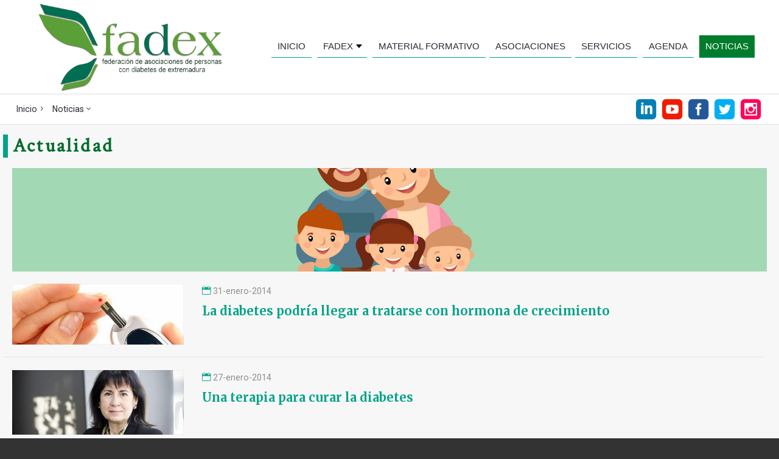

--- FILE ---
content_type: text/html; charset=utf-8
request_url: https://www.fadex.org/portal/actualidad/index.aspx?pag=21&b=&cat=
body_size: 13001
content:


<!DOCTYPE html PUBLIC "-//W3C//DTD XHTML 1.0 Transitional//EN" "http://www.w3.org/TR/xhtml1/DTD/xhtml1-transitional.dtd">
<html xmlns="http://www.w3.org/1999/xhtml" xml:lang="es" lang="es">
<head><title>
	Noticias - FADEX Federación de asociaciones de personas con diabetes de Extremadura
</title><meta property="og:title" content="FADEX" /><meta property="og:description" content="Federación de asociaciones de personas con diabetes de Extremadura (FADEX)" /><meta property="og:image" content="https://www.fadex.org/images/logo.png" /><meta http-equiv="imagetoolbar" content="no" /><meta name="distribution" content="global" /><meta name="resource-type" content="document" /><meta name="author" content="micasoft.net" /><link rel="stylesheet" type="text/css" href="../master/style.css" /><meta name="copyright" content="IPI-(Ingeniería de Procesos Informáticos)" /><meta name="copyright" content="IPI-(Ingeniería de Procesos Informáticos)" /><meta name="viewport" content="width=device-width, initial-scale=1.0, user-scalable=yes" /><link rel="stylesheet" type="text/css" href="../master/style.css" /><link href="https://fonts.googleapis.com/css?family=Merriweather:300,300i,400,400i,700,700i,900,900i" rel="stylesheet" /><link href="https://fonts.googleapis.com/icon?family=Material+Icons" rel="stylesheet" /><link rel="stylesheet" type="text/css" href="../../css/fonts/gotham.css" /><link rel="stylesheet" type="text/css" href="../../css/fonts/gothambold.css" /><link rel="stylesheet" type="text/css" href="../../css/bootstrap.css" /><link rel="stylesheet" type="text/css" href="../../css/menu.css" /><link rel="stylesheet" type="text/css" href="../../css/calendario.css" /><link rel="stylesheet" type="text/css" href="../../css/iconos.css" /><link rel="stylesheet" type="text/css" href="../../css/estilos.css" /><link rel="stylesheet" type="text/css" href="../../css/extra.css" /><link rel="stylesheet" type="text/css" href="../../css/slider.css" /><meta name="og:image" content="/images/logo.png" /><meta name="og:type" content="product" /><meta name="og:url" content="index.aspx" /><meta name="og:title" content="CONCAS" /><meta name="og:description" content="CONCAS" /><link href="https://fonts.googleapis.com/css?family=Crimson+Text" rel="stylesheet" /><link href="https://fonts.googleapis.com/css?family=Libre+Baskerville" rel="stylesheet" /><link href="https://fonts.googleapis.com/css?family=Roboto&amp;display=swap" rel="stylesheet" /><link href="../../css/flickerplate.css" type="text/css" rel="stylesheet" />
    <!-- Menu flotante-->
    <script src="../../jsz/jquery.js" type="text/javascript"></script>
    <script src="../../jsz/jquery.dimensions.js" type="text/javascript"></script>
    <!-- Menu flotante-->
    <link href="../../css/responsive-slider.css" rel="stylesheet" /><link rel="stylesheet" href="../../css/nivo-slider.css" type="text/css" media="screen" />
    <!--slider-->

    <!-- Slider-->
    <style>
        .mySlides {
            display: none;
        }
    </style>
    <style>
        .slider-wrapper {
            width: 100%;
            margin: 0px auto;
        }
    </style>
    <!-- Slider-->
        <!--cookies-->
    <link href="../../css/coc.css" rel="stylesheet" type="text/css" />
    <script src="../../js/coockie.js"></script>
    <!--cookies-->
<meta name="Description" content="FADEX Federación de asociaciones de personas con diabetes de Extremadura - Noticias" /><meta name="keywords" content="Fadex , diabetes, Extremadura,noticias,actualidad" /></head>
<body xml:lang="es" onload="onCookieCheck()">

    <form method="post" action="./index.aspx?pag=21&amp;b=&amp;cat=" id="form1">
<div class="aspNetHidden">
<input type="hidden" name="__VIEWSTATE" id="__VIEWSTATE" value="/[base64]/[base64]/cGFnPTEmYj0mY2F0PWRkAg0PFgIfAgIHFg5mD2QWAmYPFQMZaW5kZXguYXNweD9wYWc9MTgmYj0mY2F0PQZhY3R1YWwCMThkAgEPZBYCZg8VAxlpbmRleC5hc3B4P3BhZz0xOSZiPSZjYXQ9AAIxOWQCAg9kFgJmDxUDGWluZGV4LmFzcHg/cGFnPTIwJmI9JmNhdD0AAjIwZAIDD2QWAmYPFQMZaW5kZXguYXNweD9wYWc9MjEmYj0mY2F0PQACMjFkAgQPZBYCZg8VAxlpbmRleC5hc3B4P3BhZz0yMiZiPSZjYXQ9AAIyMmQCBQ9kFgJmDxUDGWluZGV4LmFzcHg/[base64]/[base64]/[base64]/[base64]/[base64]/[base64]" />
</div>

<div class="aspNetHidden">

	<input type="hidden" name="__VIEWSTATEGENERATOR" id="__VIEWSTATEGENERATOR" value="6D339D85" />
	<input type="hidden" name="__EVENTTARGET" id="__EVENTTARGET" value="" />
	<input type="hidden" name="__EVENTARGUMENT" id="__EVENTARGUMENT" value="" />
</div>



        <span class="ir-arriba arrow"></span>
        <script>
            $(document).ready(function () {

                $('.ir-arriba').click(function () {
                    $('body, html').animate({
                        scrollTop: '0px'
                    }, 300);
                });

                $(window).scroll(function () {
                    if ($(this).scrollTop() > 0) {
                        $('.ir-arriba').slideDown(300);
                    } else {
                        $('.ir-arriba').slideUp(300);
                    }
                });

            });
        </script>


        <script type="text/javascript">
            (function ($) {
                $(document).ready(function () {
                    $(window).scroll(function () {
                        if ($(this).scrollTop() > 20) {
                            $('#menuflotante').fadeIn(500);
                        } else {
                            $('#menuflotante').fadeOut(500);
                        }
                    });
                });
            })(jQuery);



        </script>
        <!--MENU MOVIL-->
        <script>
            /* When the user clicks on the button,
            toggle between hiding and showing the dropdown content */
            function myFunctionx() {
                document.getElementById("xmenux").classList.toggle("show");
                if (document.getElementById("xmenux").style.left == "0px")
                    document.getElementById("xmenux").style.left = "-315px";
                else
                    document.getElementById("xmenux").style.left = "0px";
            }
        </script>
        <!--MENU MOVIL-->
        <div class="botonmenumovil">
            <a onclick="myFunctionx()">
                <img src='../../images/menu.png' width="30px" />
            </a>

            <a class="logomovil" href="../portada/index.aspx">
                <img src='../../images/logo.png' height="80px" />
            </a>

        </div>
        <!--MENU MOVIL-->
        <div id="xmenux" style="left: -315px" class="menumovil">
            <a onclick="myFunctionx()">
                <img src='../../images/menu.png' width="30px" />
            </a>
            <div>
                <ul class="fila1">
                    <li><a href="../portada/index.aspx">INICIO</a> </li>
                    <li><a href="../federacion/inf_corporativa.aspx">FADEX</a> </li>
                       <li><a href="../memorias_fadex/index.aspx">MEMORIAS ACTIVIDADES</a> </li>
                     <li>  <a href="../material_formativo/index.aspx">MATERIAL FORMATIVO</a>  </li>
                       <li>  <a href="../asociaciones_fadex/index.aspx">ASOCIACIONES</a>  </li>
                    <li><a href="../servicios/index.aspx">SERVICIOS</a> </li>
                    <li><a href="../actualidad/index.aspx">NOTICIAS</a> </li>
                    <li><a href="../agenda/index.aspx">AGENDA</a> </li>
                    
                </ul>
    
            </div>
        </div>
        <!--MENU MOVIL-->
        <header>
            <!--
        <!--BARRA SUPERIOR NEGRA
            <div class="container-fluid barrasuperior p-0 m-0">
                <div class="row ">
                    <div class="col-xs-12 col-sm-8 col-lg-8 col-xl-8 ">

                    <a href="#" class="telefono">
                    9999999999
                    </a>
                    <a class="iconoFacebook" href="https://www.facebook.com/FADEX-197095977451282"></a>
          
                    </div>

             
                </div>
            </div>
            -->
            <div class="container " id="containermenu">
                <!--antes menu ¿? dara error?-->
                <div class="row align-items-center">
                    <div class="col-xs-12 col-sm-12 col-lg-12 col-xl-4 p-2 categoriassuperior logo">
                        <nav>
                            <span class="logoimg">
                                <a href="../portada/index.aspx"></a>
                            </span>
                        </nav>
                    </div>
                    <div class="col-xs-12 col-sm-12 col-lg-12 col-xl-8 categoriassuperior ">
                        <nav>
                            <div class="ssubmenun">
                                <ul id="menu">
                                    <li>
                                    <a href="../portada/index.aspx">INICIO</a></li>
                                    <li class='submenun'>
                                    <a href="../federacion/inf_corporativa.aspx">FADEX</a>
                                    <ul>
                                        <li><a href="../federacion/inf_corporativa.aspx">Información corporativa</a> </li>
                                        <li><a href="../memorias_fadex/index.aspx">Memorias de actividades</a> </li>
                                    </ul>
                                    </li>
                                   <li>
                                    <a href="../material_formativo/index.aspx">MATERIAL FORMATIVO</a>
                                    <li>
                                    <a href="../asociaciones_fadex/index.aspx">ASOCIACIONES</a>
                                    <li>
                                    <a href="../servicios/index.aspx">SERVICIOS</a></li>
                                    <li>
                                    <a href="../agenda/index.aspx">AGENDA</a></li>
                                    <li class='selected'>
                                    <a href="../actualidad/index.aspx">NOTICIAS</a></li>
                                </ul>
                            </div>
                        </nav>


                        <!--MENU SUPERIOR-->

                    </div>

                </div>
            </div>
        </header>



        <div id="Panel1" class="bloqueSit" onkeypress="javascript:return WebForm_FireDefaultButton(event, &#39;btnbuscar&#39;)">
	
            <div class="container">
                <div class="row  ">
                    <div class="col-xs-6 col-sm-6 col-lg-8 col-xl-8">
                        <ul class='paginacion'>
                            <li>
                                <a id="hplIndex" class="enlacehome" href="../portada/index.aspx">Inicio</a></li>
                            <li>
                                <a id="hplnivel1" class="enlaceactual" href="index.aspx">Noticias</a></li>
                            <li>
                                <a id="hplnivel2"></a></li>
                            <li>
                                <a id="hplnivel3"></a></li>
                        </ul>
                    </div>
                    <div class="col-xs-6 col-sm-6 col-lg-4 col-xl-4">
                        <ul class="redes_sup">
                            <li class="insta_sup">
                                <a target="_blank" href="https://www.instagram.com/fadex_diabetes/" title="Instagram" class='icoinstagram'></a>
                            </li>
                            <li class="tw_sup">
                                <a target="_blank" href="https://twitter.com/fadex_diabetes" title="Visitar Twitter" class='icotwitter'></a>
                            </li>
                            <li class="fb_sup">
                                <a target="_blank" href="https://www.facebook.com/FADEX-197095977451282" title="Visitar Facebook" class='icofacebook'></a>
                            </li>
                            <li class="yt_sup">
                                <a target="_blank" href="https://youtube.com/channel/UCeubBDvWXuHD8e9U7Dh5bSw" title="Visitar YouTube" class='icoyoutube'></a>
                            </li>
                            <li class="yt_sup">
                                <a target="_blank" href="https://www.linkedin.com/in/fadex-diabetes-extremadura-a7225612a/" title="Linkedin" class='icolinkedin'></a>
                            </li>
 
                        </ul>
                    </div>

                </div>
            </div>
        
</div>
        <section>
            

    <!-- ANIMADOS -->
    <!-- <link rel="stylesheet" href="../../cssb/animate.css" type="text/css" />-->
    <script src="../../jsb/jquery-3.3.1.min.js"></script>
    <script type="text/javascript" src="../../jsb/plugins.js"></script>
    <link rel="stylesheet" href="../../css/animate.css" type="text/css" />
    <!-- más linea en bot -->
    <!-- ANIMADOS -->
    <div class="container">

        <div class="row">
            <!--bloque izq-->
            <div class="col-xs-12 col-sm-12 col-lg-12 col-xl12">
                <div class="row">
                    <div class="col-xs-12 col-sm-12 col-lg-12 col-xl12">
                        <div class="row ">
                            <div class='encabezadoseccion'>
                                <h2>
                                    Actualidad</h2>
                            </div>
                        </div>
                    </div>
                </div>
            </div>
        </div>


        <div class="parallaxfam">
        </div>

        
        <div class="listado_noticias">
            
                    <div class="row noticia" data-animate="fadeInUp" data-delay="100">
<div class='col-lg-3 col-md-3 col-sm-3 col-xs-3 '>    <a href='main.aspx?s=2016'><img src='https://www.fadex.org/bdimages/../../bdimages/3/diabetes--647x231.jpg' alt='La diabetes podría llegar a tratarse con hormona de crecimiento'/>   </a></div><div class='col-lg-9 col-md-9 col-sm-9 col-xs-9'>
                            <span class="icoFechaDelante fecha">31-enero-2014</span>
                            <h3>
                                <a href="main.aspx?s=2016">La diabetes podría llegar a tratarse con hormona de crecimiento</a>
                            </h3>
                        </div>
                    </div>
                
                    <div class="row noticia" data-animate="fadeInUp" data-delay="100">
<div class='col-lg-3 col-md-3 col-sm-3 col-xs-3 '>    <a href='main.aspx?s=2007'><img src='https://www.fadex.org/bdimages/../../bdimages/3/Fatima-Bosch-directora-del-Cen_54400461603_51351706917_600_226.jpg' alt='Una terapia para curar la diabetes'/>   </a></div><div class='col-lg-9 col-md-9 col-sm-9 col-xs-9'>
                            <span class="icoFechaDelante fecha">27-enero-2014</span>
                            <h3>
                                <a href="main.aspx?s=2007">Una terapia para curar la diabetes</a>
                            </h3>
                        </div>
                    </div>
                
                    <div class="row noticia" data-animate="fadeInUp" data-delay="100">
<div class='col-lg-3 col-md-3 col-sm-3 col-xs-3 '>    <a href='main.aspx?s=2006'><img src='https://www.fadex.org/bdimages/../../bdimages/3/gripe.jpg' alt='Un estudio confirma la necesidad de vacunar contra la gripe a los adultos activos con diabetes'/>   </a></div><div class='col-lg-9 col-md-9 col-sm-9 col-xs-9'>
                            <span class="icoFechaDelante fecha">26-enero-2014</span>
                            <h3>
                                <a href="main.aspx?s=2006">Un estudio confirma la necesidad de vacunar contra la gripe a los adultos activos con diabetes</a>
                            </h3>
                        </div>
                    </div>
                
                    <div class="row noticia" data-animate="fadeInUp" data-delay="100">
<div class='col-lg-3 col-md-3 col-sm-3 col-xs-3 '>    <a href='main.aspx?s=1995'><img src='https://www.fadex.org/bdimages/../../bdimages/3/lentillas-diabetes.jpg' alt='Google investiga unas lentillas para diabéticos'/>   </a></div><div class='col-lg-9 col-md-9 col-sm-9 col-xs-9'>
                            <span class="icoFechaDelante fecha">17-enero-2014</span>
                            <h3>
                                <a href="main.aspx?s=1995">Google investiga unas lentillas para diabéticos</a>
                            </h3>
                        </div>
                    </div>
                
                    <div class="row noticia" data-animate="fadeInUp" data-delay="100">
<div class='col-lg-3 col-md-3 col-sm-3 col-xs-3 '>    <a href='main.aspx?s=1990'><img src='https://www.fadex.org/bdimages/../../bdimages/3/tiras-diabetes.jpg' alt='El Ingesa continúa sin atender las demandas de los pacientes diabéticos'/>   </a></div><div class='col-lg-9 col-md-9 col-sm-9 col-xs-9'>
                            <span class="icoFechaDelante fecha">15-enero-2014</span>
                            <h3>
                                <a href="main.aspx?s=1990">El Ingesa continúa sin atender las demandas de los pacientes diabéticos</a>
                            </h3>
                        </div>
                    </div>
                
                    <div class="row noticia" data-animate="fadeInUp" data-delay="100">
<div class='col-lg-3 col-md-3 col-sm-3 col-xs-3 '>    <a href='main.aspx?s=1978'><img src='https://www.fadex.org/bdimages/../../bdimages/3/convenio-caixa_ecffc882edf472696dc8b8144f14cd04.JPG' alt='FADEX pone en marcha, con la colaboración de LA CAIXA, la Campaña “VIVE SANO” de prevención de la Diabetes en Extremadura para el 2014'/>   </a></div><div class='col-lg-9 col-md-9 col-sm-9 col-xs-9'>
                            <span class="icoFechaDelante fecha">30-diciembre-2013</span>
                            <h3>
                                <a href="main.aspx?s=1978">FADEX pone en marcha, con la colaboración de LA CAIXA, la Campaña “VIVE SANO” de prevención de la Diabetes en Extremadura para el 2014</a>
                            </h3>
                        </div>
                    </div>
                
                    <div class="row noticia" data-animate="fadeInUp" data-delay="100">
<div class='col-lg-3 col-md-3 col-sm-3 col-xs-3 '>    <a href='main.aspx?s=1977'><img src='https://www.fadex.org/bdimages/../../bdimages/3/Gen-diabetes.jpg' alt='Una mutación de un gen heredado de los neandertales aumenta el riesgo de diabetes tipo 2'/>   </a></div><div class='col-lg-9 col-md-9 col-sm-9 col-xs-9'>
                            <span class="icoFechaDelante fecha">26-diciembre-2013</span>
                            <h3>
                                <a href="main.aspx?s=1977">Una mutación de un gen heredado de los neandertales aumenta el riesgo de diabetes tipo 2</a>
                            </h3>
                        </div>
                    </div>
                
                    <div class="row noticia" data-animate="fadeInUp" data-delay="100">
<div class='col-lg-3 col-md-3 col-sm-3 col-xs-3 '>    <a href='main.aspx?s=1972'><img src='https://www.fadex.org/bdimages/../../bdimages/3/Mi-diabetes-en-el-móvil.jpg' alt='Mi diabetes en el móvil'/>   </a></div><div class='col-lg-9 col-md-9 col-sm-9 col-xs-9'>
                            <span class="icoFechaDelante fecha">15-diciembre-2013</span>
                            <h3>
                                <a href="main.aspx?s=1972">Mi diabetes en el móvil</a>
                            </h3>
                        </div>
                    </div>
                
                    <div class="row noticia" data-animate="fadeInUp" data-delay="100">
<div class='col-lg-3 col-md-3 col-sm-3 col-xs-3 '>    <a href='main.aspx?s=1935'><img src='https://www.fadex.org/bdimages/../../bdimages/3/XI-Congreso.JPG' alt='Fotografía de Eladio Méndez'/>   </a></div><div class='col-lg-9 col-md-9 col-sm-9 col-xs-9'>
                            <span class="icoFechaDelante fecha">18-noviembre-2013</span>
                            <h3>
                                <a href="main.aspx?s=1935">Las personas con diabetes de Extremadura reivindican una mayor diversidad de sistemas de medición de glucosa para el autocontrol de la enfermedad.</a>
                            </h3>
                        </div>
                    </div>
                
                    <div class="row noticia" data-animate="fadeInUp" data-delay="100">
<div class='col-lg-3 col-md-3 col-sm-3 col-xs-3 '>    <a href='main.aspx?s=1915'><img src='https://www.fadex.org/bdimages/../../bdimages/3/Mujer.jpg' alt='La diabetes cuadruplica el riesgo cardiovascular en las mujeres'/>   </a></div><div class='col-lg-9 col-md-9 col-sm-9 col-xs-9'>
                            <span class="icoFechaDelante fecha">05-noviembre-2013</span>
                            <h3>
                                <a href="main.aspx?s=1915">La diabetes cuadruplica el riesgo cardiovascular en las mujeres</a>
                            </h3>
                        </div>
                    </div>
                
        </div>
        <div class="both"></div>
        <div class="row">
            <!--bloque izq-->
            <div class="col-xs-12 col-sm-12 col-lg-12 col-xl12">
                <div class="row">
                    <div class="col-xs-12 col-sm-12 col-lg-12 col-xl12">
                        <div class="row ">
                            <ul class='encabezadoseccion paginacion'>
                                <li>
                                    <a id="ContentPlaceHolder1_hplpagizqini" href="index.aspx?pag=1&amp;b=&amp;cat="><code class="material-icons">first_page</code></a></li>
                                <li>
                                    <a id="ContentPlaceHolder1_hplpagizq" href="index.aspx?pag=20&amp;b=&amp;cat=">  <code class="material-icons">chevron_left</code></a>
                                </li>
                                <li>
                                    <a id="ContentPlaceHolder1_hplpaginacion1" href="index.aspx?pag=1&amp;b=&amp;cat=">1</a></li>
                                
                                        <li><a href='index.aspx?pag=18&b=&cat=' class='actual'>18</a></li>
                                    
                                        <li><a href='index.aspx?pag=19&b=&cat=' class=''>19</a></li>
                                    
                                        <li><a href='index.aspx?pag=20&b=&cat=' class=''>20</a></li>
                                    
                                        <li><a href='index.aspx?pag=21&b=&cat=' class=''>21</a></li>
                                    
                                        <li><a href='index.aspx?pag=22&b=&cat=' class=''>22</a></li>
                                    
                                        <li><a href='index.aspx?pag=23&b=&cat=' class=''>23</a></li>
                                    
                                        <li><a href='#' class=''>...</a></li>
                                    
                                <li>
                                    <a id="ContentPlaceHolder1_hplpagfinal" href="index.aspx?pag=24&amp;b=&amp;cat=">24</a></li>
                                <li>
                                    <a id="ContentPlaceHolder1_hplpagderfin" href="index.aspx?pag=24&amp;b=&amp;cat="><code class="material-icons">last_page</code></a></li>
                            </ul>
                        </div>
                    </div>
                </div>
            </div>
        </div>


        
        
        

    </div>

    <!-- ANIMADOS -->
    <script type="text/javascript" src="../../jsb/functions.js"></script>

                    <div class="row m-2 ml-5 mr-5 text-center">
                <div class="col-xs-12 col-sm-12 col-lg-11 col-lx-11">
                <div class="row ">
            
         
            
                <!--banner pub-->
                 <div class="col-xs-12 col-sm-12 col-lg-6 col-xl-2 p-3 text-center">
                    <a href="http://www.gobex.es/con05/" title="Consejería de Salud y Servicios Sociales">
                        <img src="https://www.fadex.org/resizer/image.php/LOGO-PV-CENTRADO_SALUD.png?width=400&image=/bdimages/LOGO-PV-CENTRADO_SALUD.png" alt="Consejería de Salud y Servicios Sociales"  />
                    </a>
                 </div>
                <!--banner pub-->
            
                <!--banner pub-->
                 <div class="col-xs-12 col-sm-12 col-lg-6 col-xl-2 p-3 text-center">
                    <a href="http://www.dip-badajoz.es/diputacion/" title="badajoz diputación">
                        <img src="https://www.fadex.org/resizer/image.php/Logo-Dip-Badajoz.jpg?width=400&image=/bdimages/Logo-Dip-Badajoz.jpg" alt="badajoz diputación"  />
                    </a>
                 </div>
                <!--banner pub-->
            
                <!--banner pub-->
                 <div class="col-xs-12 col-sm-12 col-lg-6 col-xl-2 p-3 text-center">
                    <a href="http://www.villanuevadelaserena.es/" title="Ayuntamiento de Villanueva de la Serena">
                        <img src="https://www.fadex.org/resizer/image.php/logo-ayto-Vva-sin-fondo-1.jpg?width=400&image=/bdimages/logo-ayto-Vva-sin-fondo-1.jpg" alt="Ayuntamiento de Villanueva de la Serena"  />
                    </a>
                 </div>
                <!--banner pub-->
            
        
            
                    </div>
                </div>
                 </div>
        </section>

 
        
        

        
        <footer>
            <div class="container pt-5 pl-2 pr-2 pb-5">
                <div class="col-xs-12 col-sm-12 col-lg-12 col-xl12 mb-3">
                    <div class="row">
                        <div class="col-xs-6 col-sm-6 col-lg-3 col-xl3 ">
                            <div class="row">
                                <div class="col-xs-12 col-sm-12 col-lg-12 col-xl12">
                                    <h4>
                                        <span>FADEX</span>
                                    </h4>
                                    <ul>
                                        <li>
                                            <a href="../federacion/inf_corporativa.aspx">Informaci&oacute;n corporativa</a>
                                        </li>
                                        <li>
                                            <a href="../memorias_fadex/index.aspx">Memorias de actividades</a>
                                        </li>
                                        <li>
                                            <a href="../asociaciones_fadex/index.aspx">Asociaciones</a>
                                        </li>

                                        <li>
                                            <a href="../actualidad/index.aspx">Actualidad</a>
                                        </li>
                                        <li>
                                            <a href="../agenda/index.aspx">Agenda</a>
                                        </li>


                                    </ul>
                                </div>
                            </div>
                        </div>

                        <div class="col-xs-6 col-sm-6 col-lg-3 col-xl3 mr-1 ">
                            <div class="row">


                                <div class="col-xs-12 col-sm-12 col-lg-12 col-xl12">
                                    <div class="row">
                                        <h4>
                                            <span>Material formativo</span>
                                        </h4>
                                        <ul>
                                            
                                                    <li><a href="../material_formativo/index.aspx?s=288">FORMACIÓN DIABETOLÓGICA</a></li>
                                                
                                                    <li><a href="../material_formativo/index.aspx?s=222">INFORMES, PROTOCOLOS, CONSEJOS Y OTROS DOCUMENTOS DE INTERÉS</a></li>
                                                


                                        </ul>
                                    </div>
                                </div>

                            </div>
                        </div>

                        <div class="col-xs-6 col-sm-6 col-lg-2 col-xl2 ">
                            <div class="row">
                                <div class="col-xs-12 col-sm-12 col-lg-12 col-xl12">
                                    <div class="row">
                                        <h4>
                                            <span>Servicios</span>
                                        </h4>
                                        <ul>
                                            <li>
                                                <span><a href="../servicios/index.aspx">Personas con diabetes</a></span>
                                            </li>
                                            <li>
                                                <span><a href="../servicios/index.aspx">Familias con diabetes</a></span>
                                            </li>
                                            <li>
                                                <span><a href="../servicios/index.aspx">Comunidad</a></span>
                                            </li>
                                            <li>
                                                <span><a href="../servicios/index.aspx">A las asociaciones miembro</a></span>
                                            </li>
                                        </ul>
                                    </div>
                                </div>
                            </div>
                        </div>

                        <div class="col-xs-6 col-sm-6 col-lg-3 col-xl3 ">
                            <div class="row">
                                <div class="col-xs-12 col-sm-12 col-lg-12 col-xl12">
                                    <div class="row">
                                        <h4>Contacto
                                        </h4>
                                        <ul>
                                            <li>
                                                <p style="text-align: justify;">
                                                    <a data-cke-saved-href="#" href="../contacto/info.aspx">Contáctenos
                                                    </a>
                                                </p>
                                            </li>
											<li>
 <span>C/ Espronceda, nº 7, 2º-Izda. </span>
 <span>06700 Villanueva de la Serena (Badajoz)  </span>
 </li>
											
                                            <li>
                                                <i class="fa fa-phone"></i>
                                                <span>924 84 75 01 / 656 66 82 08 </span>
                                            </li>
                                            <li>
                                                <i class="fa fa-envelope"></i>
                                                <span><a href="mailto:fadex@fadex.org">fadex@fadex.org</a></span>
                                            </li>
                                        </ul>
                                        <ul>
                                            <li>
                                                <span><a href="../aviso_legal/index.aspx">Aviso Legal y Política de Privacidad</a></span>
                                            </li>
                                            <li>
                                                <span><a href="../politica_cookies/index.aspx">Pol&iacute;tica de Cookies</a></span>
                                            </li>
                                        </ul>
                                    </div>
                                </div>
                            </div>
                        </div>
                    </div>
                </div>
            </div>
        </footer>

        <script type="text/javascript" language="javascript" src="../../js/bootstrap.js"></script>
        <script type="text/javascript" language="javascript" src="../../js/bootstrap.bundle.js	"></script>

        
        <!-- Modal fin -->
        <!--		<script src="../../js/jquery.js"></script><script src="../../js/jquery.event.move.js"></script>
               <script src="../../js/responsive-slider.js"></script> -->
    
<script type="text/javascript">
//<![CDATA[
var theForm = document.forms['form1'];
if (!theForm) {
    theForm = document.form1;
}
function __doPostBack(eventTarget, eventArgument) {
    if (!theForm.onsubmit || (theForm.onsubmit() != false)) {
        theForm.__EVENTTARGET.value = eventTarget;
        theForm.__EVENTARGUMENT.value = eventArgument;
        theForm.submit();
    }
}
//]]>
</script>


<script src="/WebResource.axd?d=UJlScYDAMrp-pBf3it4lT48vZHFu5gzyJZxMRadhkqvlS7IR3NTLQyDqwFswXCVeDxxyL3BURo5CY9FmlsC9iYthVXP2xAPM-m4cw26L33Y1&amp;t=638901613900000000" type="text/javascript"></script>
</form>
 <div class="container" data-animate="fadeInUp" data-delay="100">
        <div id="meta_nav_footer" class="cookie-footer pb-5" style="display: none;">
            <div class="cookie-container pt-5">
                <div class="row">
                    <div class="col-xs-6 col-sm-6 col-lg-12 col-xl12 pt-3 pb-3">
                        <p class="texto">
                            Utilizamos cookies propias y de terceros para mejorar nuestros servicios y 
            mostrarle publicidad relacionada con sus preferencias mediante el análisis de 
            sus hábitos de navegación. Si continua navegando, consideramos que acepta su 
            uso. Puede cambiar la configuración u obtener más información <strong>
                <a href="../politica_cookies/index.aspx">‘aquí’</a></strong>.                 
                        </p>
                    </div>
                    <div class="col-xs-6 col-sm-6 col-lg-12 col-xl12  pt-3 pb-3 mb-4 text-left">
                         
                            <a onclick="onCookieAccept()" class="blanco p-3 " href="#">ACEPTAR
                            </a>
                        
                    </div>
                </div>
            </div>
              <div  class="cookie-fondo" >
                    </div>
        </div>
    </div>
</body>
</html>


--- FILE ---
content_type: text/css
request_url: https://www.fadex.org/css/fonts/gotham.css
body_size: 205
content:
/* Generated by Font Squirrel (http://www.fontsquirrel.com) on November 24, 2014 */



@font-face {
    font-family: 'gotham_htfbook';
    src: url('gothamhtf-book-webfont.eot');
    src: url('gothamhtf-book-webfont.eot?#iefix') format('embedded-opentype'),
         url('gothamhtf-book-webfont.woff2') format('woff2'),
         url('gothamhtf-book-webfont.woff') format('woff'),
         url('gothamhtf-book-webfont.ttf') format('truetype'),
         url('gothamhtf-book-webfont.svg#gotham_htfbook') format('svg');
    font-weight: normal;
    font-style: normal;

}

--- FILE ---
content_type: text/css
request_url: https://www.fadex.org/css/menu.css
body_size: 1813
content:

nav{
	vertical-align: middle;
}
nav a{
	padding:1%;
	float:left;
	font-size:15px;
 
	
	vertical-align: middle;
	font-style: normal;
	}
nav a:hover{
	/*color: #00A388 !important;*/
}
.opVentanilla {
    border: 1px solid #cc95d5;
}
.opVentanilla a{
   
}
/*MENU FLOTANTE*/

#menuflotante {
    position: fixed;
    top: 0px;
    left: 0px;
    height: 70px;
    background-color: #FFF;
    color: #000;
    z-index: 10;
    display: none;
}
.menuf {
    padding-top: 4px;
    width: 100%;
    float: right;
}
.mimagen {
    width: 14%;
    padding-left: 40px;
    float: left;
}
.sel a{
    color: #8c1c1c !important;
}
.mmenu {
   width: 82%;
    float: right;
    padding-top: 25px;
}
.mmenu a{
text-transform: uppercase;
letter-spacing: .065em;
}


.menuf ul {
    list-style: outside none none;
    float: right;
    width: 100%;

}
.menuf ul > li {
    text-align: right;
    padding-left: 23px;
    display: inline-block;
}
/*MENU FLOTANTE*/


/* MENU PRINCIPAL */








.ssubmenun {
    float: left;
    width: 100%;
    /* padding: 0 1%;*/
    text-transform: uppercase;
}

.submenun {
    padding-right:1em;
}
.submenun ul{
border: 1px solid #00A388;
}

.menusombra{
		box-shadow: 0px 4px 4px rgba(0,0,0,0.1);
}

#menu {
    clear: both;
    position: relative;
    width: 100%;
    margin: 0 auto;

}
    #menu_sup > li, #menu > li, #redes_inf > li {
        display: inline-block  ;
    }
    #menu_sup{
        display: inline-block !important;
    }
#menu > li {
    position: relative;
    border-bottom: 1px solid #00A388;
    text-align: center;
    vertical-align: middle;
    padding-top: 3px;
    padding-bottom: 3px;

    margin: 1px 3px 1px 3px;
}

.submenun {
    
}

        #menu > li:last-child {
            margin-right: 0px;
        }
        #menu > li.submenun > ul {
            position: absolute;
            background: #FFF;
            display: none;
            width: 170px;
        }
            #menu > li.submenun > ul > li > a {
                display: block;
                padding: 10px;
                width: 100%;
                color: #000;
                height: 100%;
                text-align: left;
                text-decoration: none;
				font-size:0.8em;
				
            }
        #menu > li:hover {
            border-bottom: 1px solid #00A388;
        }
#menu > li > a {
	font-family: sans-serif !important;
	/*Roboto*/
    display: block;
    font-size: 1.15em;
    padding: 5px 10px;
    text-decoration: none;
    min-width: 10%;
    max-width: 100%;
    padding-top: 4px;
    padding-bottom: 4px;
}

.selected {
    background: #007c2c;
    color: #FFF;
}
.selected a
{
 
	color:#FFF;
}
 .submenun ul li{
 
 }
         
        #menu > li.submenun:hover > a, #menu > li > a:hover {
            color: #000;
        }
/*
        #menu > li.submenun:nth-child(1):hover > a, #menu > li:nth-child(1) a:hover {
            background: #0a3475;
        }

        #menu > li.submenun:nth-child(2):hover > a, #menu > li:nth-child(2) a:hover {
            background: #0a3475;
        }

        #menu > li.submenun:nth-child(3):hover > a, #menu > li:nth-child(3) a:hover {
            background: #0a3475;
        }

        #menu > li.submenun:nth-child(4):hover > a, #menu > li:nth-child(4) a:hover {
            background: #0a3475;
        }

        #menu > li.submenun:nth-child(5):hover > a, #menu > li:nth-child(5) a:hover {
            background: #0a3475;
        }

        #menu > li.submenun:nth-child(6):hover > a, #menu > li:nth-child(6) a:hover {
            background: #0a3475;
        }

        #menu > li.submenun:nth-child(7):hover > a, #menu > li:nth-child(7) a:hover {
            background: #0a3475;
        }

        #menu > li.submenun:nth-child(8):hover > a, #menu > li:nth-child(8) a:hover {
            background: #0a3475;
        }

        #menu > li.submenun:nth-child(9):hover > a, #menu > li:nth-child(9) a:hover {
            background: #0a3475;
        }
*/
        #menu > li.submenun {
            position: relative;
            z-index: 800;
        }

            #menu > li.submenun > a:after {
                position: absolute;
                top: 15px;
                right: 8px;
                display: inline-block;
                content: '';
                width: 1px;
                border-top: 6px solid #000;
                border-left: 5px solid transparent;
                border-right: 5px solid transparent;
            }

            #menu > li.submenun:hover > a:after {
                position: absolute;
                top: 19px;
                right: 5px;
                display: inline-block;
                content: '';
                width: 1px;
                border-top: 6px solid #FFF;
                border-left: 5px solid transparent;
                border-right: 5px solid transparent;
            }

            #menu > li.submenun > ul {
                position: absolute;
                background: #FFF;
                display: none;
                width: 20rem;
				top: 2.2rem;
            }

            #menu > li.submenun:hover > ul {
                display: block;
            }


 

#menu > li.submenun > ul > li > a
{
	  border: 1px solid #FFF;
}
            /*#menu > li.submenun > ul > li{ border-bottom:1px solid #00b2fd; } */
            #menu > li.submenun > ul > li:last-child {
                border-bottom: 0px;
            }

            #menu > li.submenun > ul > li > a {
                display: block;
                padding: 10px;
                width: 100%;
                color: #000;
                height: 100%;
                text-align: left;
                text-decoration: none;
                font-size: 1.1em !important;
            }

                #menu > li.submenun > ul > li > a:hover {
                    color: #00A388;
					border: 1px solid #00A388;
                }
/* RESPONSIVE MÓVIL VERTICAL antes 1150 */
@media all and (max-width:750px) {
    #menu:before {
        position: absolute;
        top: -40px;
        left: 0;
        display: block;
        content: '';
        width: 40px;
        height: 40px;
        float: left;
        background: url(../images/menu.png) center center no-repeat;
        background-size: contain;
        cursor: pointer;
    }

    #menu {
        position: absolute;
        top: 40px;
        left: 0;
        float: left;
        width: 62%;
        background: #FFF;
    }

        #menu:hover > li {
            display: block;
        }

        #menu > li {
            display: none;
            width: 100%;
            overflow: hidden;
        }

            #menu > li > a {
                border-width: 5px;
            }

            #menu > li > a, #menu > li.submenun > ul > li > a {
                text-align: left;
                max-width: 100%;
                width: 100%;
            }

            #menu > li.submenun > ul {
                position: relative;
                width: 100%;
            }
}




--- FILE ---
content_type: text/css
request_url: https://www.fadex.org/css/calendario.css
body_size: 1090
content:
.fechaEv span {
    font-size: 24px;
    font-weight: bold;
    display: block;
    color: #571570;
}
.fechaEv {
    float: left;
    background: #e6eff9  ;
    text-align: center;
    width: 22%;
    margin: 3px;
    padding: 11px 0;
    border-radius: 5px;
    font-size: 0.9em;
    overflow: hidden;
    min-height: 75px;
}
.titEv {
    font-size:1.2em;
    padding:0.3em;
}
.event1 {
    float: left;
    width: 100%;
    border: 1px solid #bfbfbf;
    border-radius: 10px;
    margin-bottom: 5px;
}

.busc {
    float: left;
    width: 100%;
    margin: 7px 0 2px 0;
    margin-bottom: 2px;
    background: #FFF;
 
    padding: 10px 7px;
    margin-bottom: 5px;
}








/*PARA ALINEAR VERTICALMENTE*/
.calcurso:hover > .zonahovercursos {
    display: block;
}
.calcurso:hover > .zonahovereventos {
    display: block;
}

.zonahovereventos {
    display: none;
    position: absolute;
    z-index: 150;
    background-color: #fff;
    padding: 15px;
    border: solid 1px #d0d0d0;
    font-size: 0.8em;
    min-width: 350px !important;
    margin: 0 !important;
    background: #5f9fff;
}
    .zonahovereventos a {
        font-size: 0.7em;
        color: #FFF;
        font-weight: bold;
    }
        .zonahovereventos a:hover {
            text-decoration: underline;
        }
.zonahovercursos {
    display: none;
    position: absolute;
    z-index: 150;
    background-color: #fff;
   
    border: solid 1px #d0d0d0;
    font-size: 0.8em;
    min-width: 350px !important;
    margin: 0 !important;
    background: #b69105;
	left: 0.4em;
}
    .zonahovercursos a {
        font-size: 0.8em;
        color: #FFF;
        font-weight: bold;
    }
        .zonahovercursos a:hover {
            text-decoration: underline;
        }
    /*PARA ALINEAR VERTICALMENTE*/

.hoy {
    background: none repeat scroll 0 0 
#cc95d5;
display: block;
z-index: 1;
box-shadow: 0 1px 2px
    rgba(0,0,0,.1);
}


.calcurso{background: none repeat scroll 0 0 #5f9fff !important;    display: block;}
.diaselc{background: none repeat scroll 0 0 #5f9fff !important;    display: block;}
    .diaselc:hover {
        background-color: #012b61 !important;
        color: #fff !important;
    }
.diasele {
    background: none repeat scroll 0 0 #5f9fff !important;
    display: block;
}

.diasele:hover {
        background-color: #012b61 !important;
        color:#fff !important;
}


.cabmes {
    background-color:#FFF;
    float: left;
    width: 100%;
    text-align: center;
    font-size: 2.5em;
}
    .cabmes img {
        text-align:center;
    }
.proximg {
    width: 100%;
    display: block;
    text-align: center;
    float: left;
}
.semana {
    float: left;
    width: 100%;
    background: #abb9c1;
    color: #fff;
    border-radius: 3px;
}
.semana div {
    width: 14.2%;
    float: left;
    text-align: center;
    font-size: 1.5rem;
    overflow: hidden;
     
}
.dias {
    float: left;
    width: 100%;
    margin: 3px 0;
}

.semana {
    font-size: 1.2rem;
}
.dias div {
    width: 14.2%;
    float: left;
    text-align: center;
    font-size: 1.2rem;
    overflow: hidden;
    border-radius: 4px;
}
.ant {
    background: #00A388;
	font-size: 0.8em;
	display: block;
	float: left;
	color:    #FFF;
    padding-left: 4px;
    padding-right: 4px;
}
.mes span {
    font-weight: bold;
    float: left;
    text-align: center;
    width: 80%;
    font-size: 13px;
    color:     #000;
    display: contents;
    font-size: 1.1rem;
    text-align: left;
}



.cabmes span {
    line-height: 1.5;
    display: inline-block;
    vertical-align: middle;
	color: #00A388;
	font-size: 0.8em;
	text-align:center;
}
.sig {
    background: #00A388;
	font-size: 0.8em;
	display: block;
	float: right;
	color: #FFF;
    padding-left: 4px;
    padding-right: 4px;
}

--- FILE ---
content_type: text/css
request_url: https://www.fadex.org/css/iconos.css
body_size: 456
content:

code {
    color: #00A388;
    
}
.icosecurity code{
    font-size:4.7em !important;
}

.icovideo {
    font-size: 0.9em !important;
}


.icrs{
	font-size:0.9em !important;
	
}

	.icovideo::before{
		font-family: 'ElegantIcons';
		content: "\39";
		color:#000;
		font-size:1.6em;
	 }	
	
	.icrs::before{
		font-family: 'ElegantIcons';
		content: "\39"; 
		color:#000;
	 
	 }		
	
	.icoinstagram::before{
		font-family: 'ElegantIcons';
		content: "\e0c8";
		color:#ff055b;
		font-size:2.6em;
	 }
	.icocorreo::before{
		font-family: 'ElegantIcons';
		content: "\e0d4";/*e076*/
		color:#ff6618;
		font-size:2.6em;
	 }
	.icotwitter::before{
		font-family: 'ElegantIcons';
		content: "\e0c2";
		color:#00aef1;
		font-size:2.6em;
	 }
	.icofacebook::before{
		font-family: 'ElegantIcons';
		content: "\e0c1";
		color:#23599b;
		font-size:2.6em;
	 }
	.icoyoutube::before{
		font-family: 'ElegantIcons';
		content: "\e0d1";
		color:#f11c00;
		font-size:2.6em;
	 }
.icolinkedin::before {
	font-family: 'ElegantIcons';
	content: "\e0cb";
	color: #027fb5;
	font-size: 2.6em;
}
	.icoservicios::after{
		font-family: 'ElegantIcons';
		content: "\e06a";
		font-size:1.4em;
	 }
	.enlaceidioma::before{
		font-family: 'ElegantIcons';
		content: "\e0e3";
	 }
	 	.icoredesociales::after{
		font-family: 'ElegantIcons';
		content: "\e098";
		font-size:1.4em;
	 }
.icocalendario::before {
	font-family: 'ElegantIcons';
	content: "\e025";
	font-size: 1.4em;
}

--- FILE ---
content_type: text/css
request_url: https://www.fadex.org/css/estilos.css
body_size: 10757
content:
/*#007c2c verde oscuro*/
/*28b9d6 azul*/
/*#43bc00 verde claro */
body {color: #000;
font-family:Roboto,Arial;
  font-size: 80%; margin: 0;}
 
*, *::after, *::before {
    box-sizing: border-box;
    margin: 0;
    padding: 0;
}
body, html {
    background-color:#333;
}
h1{
	color: #3d3d3d;
font-family: Crimson Text;
font-size: 45px;
line-height: 38px;
font-style: normal;
margin-top: 0px;
margin-bottom: 0px;
}
label{font-size:1.1em;}
b {
	font-size: 1.1em;
}
.h3 {
	color: #00A388 !important;
}
.titulocompra{
    padding:5%;
}
.oculto{
	display:none;
}
.labelBusqueda {
	margin-top:10px;
}
.bloqueTex{
	font-size:1.1em;
}
.btn {
	background-color: #00A388;
	color: #FFF;
}
.nivoSlider img {
    height: 332px !important;
    width:unset !important; 
    background-color:#FFF !important;
}
.fondoblanco {
    background-color: #FFF !important;
    width:100%;
}
.blanco {
	background-color: #FFF !important;
	padding:2em;
}
.titulocompra h1 {
	color: #ffffff;
	font-family: Crimson Text;
	font-size: 45px;
	line-height: 38px;
	font-style: normal;
	margin-top: 0px;
	margin-bottom: 0px;
}
h2 {
	letter-spacing: .1em;
	color: #007c2c;
	font-family: Crimson Text;
	font-size: 50px;
	line-height: 33px;
}

h4{
	letter-spacing: .02em;
	color: #3d3d3d;
	font-family: Crimson Text;
	font-size: 1.5em;
	line-height: 33px;
}

.banners img{
    max-height:120px;
    padding-right:0.4em;
}

.banners h4 {
    border-left: solid 8px #00A388 !important;
    color: #00A388;
    text-transform: none;
    padding-left: 0.5rem;
}
.encabezadoseccion {
    width: 100%;
    margin-top: 1rem;
    margin-bottom: 1.1rem;
}
	.encabezadoseccion h2 {
		border-left: solid 8px #00A388 !important;
		color: #006c2d;
		text-transform: none;
		padding-left: 0.5rem;
	}

.campoBus {
	font-size: 1.97em;
	margin-right: 0.2em;
	border: 1px #b3b3b3 solid;
	width:100%;
}

.encabezado {
	background-color: #FFF;
	width: 100%;
}
.encabezado{
	background-color:#FFF;
	width:100%;
 
}
.labelfecha {

}

.encabezado h4 {
	border-bottom: solid 1px #00A388 !important;
	color: #00A388;
	text-transform: none;
	padding-left: 0.5rem;
	text-align: center;
	width: 100%;
}
.bordeverde {
	border-left: solid 8px #00A388 !important;
}
 

h5{
	text-transform: uppercase;
	font-family: Crimson Text;
line-height: 18px;
 
letter-spacing: .1em;
 font-size:1.4em !important;
}

.fleft{
    float:left;
}
.fright{
 
}

/*SERVICIOS*/
.bloqueServicio {
text-align:center;
}

.bloqueServicio p{
padding:0 1.5em 0 1.5em;
}

.bloqueServicio img{
padding:0 20% 0 20%;
}
.nivo-controlNav{
	margin-bottom:2rem;
	
}
 

.banner {
    padding: 5px;
    line-height: 230px;
    background-position: center !important;
    background-repeat: no-repeat !important;
    background-size: cover !important;
    border-radius: 2px !important;
    float: left;
    display: block;
    height: 12em;
    text-align: center;
    
}
	.banner span {
		padding: 20px;
		color: #FFF;
		background-color: #007c2c;
		background: rgba(0, 124, 44, 0.8) ;
		text-align: center;
		line-height: 1.5;
		display: inline-block;
		vertical-align: middle;
	}
 

.banner span a{
    color: #FFF;
    text-align: center;
    line-height: 1.8;
}
.banner1 {
	background-image: url(../../images/resize.jpg) !important;
}

.banner2 {
	background-image: url(../../images/diabetes-familia-t.jpg) !important;
}

.banner3 {
	background-image: url(../../images/comunidad.jpg) !important;
}

.banner4 {
	background-image: url(../../images/asociaciones.jpg) !important;
}

.banner5 {
    background-image: url(https://www.fadex.org/website/image/theme_zap.bg_img_06) !important;
}

.banner6 {
    background-image: url(https://www.fadex.org/website/image/theme_zap.bg_img_08) !important;
}

/*FINALIZAR COMPRA MADM*/
.dato {
	color: #5b5b5b;	
}
select.form-control:not([size]):not([multiple]) {
    height: calc(3.19rem + 2px) !important;
}
.form-control-cmb {
    color: #989898 !important;
line-height: 21px !important;
border: 1px solid #66001b !important;
border-radius: 0 !important;
margin: 0 0 15px !important;
padding: 15px 18px !important;
font-size: 16px !important;
font-weight: inherit !important;
}
.form-control {	
	color: #989898 !important;
	line-height: 21px !important;
	border: 1px solid #66001b !important;
	border-radius: 0 !important;
	margin: 0 0 15px !important;
	padding: 15px 18px !important;
	font-size: 16px !important;
	font-weight: inherit !important;
}
.form-control:focus {
	border-color: #000 !important;	
	box-shadow: none !important;
}
.selecenlace {
	border-bottom: 1px solid #66001b !important;
}
.selec {	
	color: #989898 !important;	
	border: 1px solid #66001b !important;
	border-radius: 0 !important;
	margin: 0 0 15px !important;
	padding: 15px 18px !important;
	font-size: 16px !important;
	font-weight: inherit !important;	
}
.enviar {
	background-color: #66001b !important;
	color: #fff !important;
	padding: 13px 47px !important;
	font-size: 12px !important;
	border: 1px solid transparent !important;
	border-radius: 0 !important;
	margin: 9px 0 0;	
	letter-spacing: .1em;	
}
.cuerposeccion a {
	color: #00A388 !important	;
	text-decoration: underline !important;
}
/**/
.finalizarcompra {
	padding: 0px !important;
	margin-left: 5.5% !important;
	padding-right: 10% !important;
}
.caja {	
	padding: 30px;
	padding-left: 40px;
	padding-right: 40px;
	color: #989898;
	margin-bottom: 30px;
}
.formulario {	
	margin-left: 3.5% !important;
	padding-right: 5.75% !important;
 
}
.formulario input{	

}
 

.acceso {
	float: right;
	color: #989898;
	text-decoration: none;
}
.acceso:hover {
	text-decoration: none;	
	color: #000;
}
.check_box_g {
	margin-bottom: 14px;
}
.check_box_m {	
	margin-bottom: 4px;
}
.gris {	
	border-color: #D5D5D5 !important;
}
.sinpaddizq {
 padding-left:0;
 padding-right:0;
 padding-bottom:0;
}
::placeholder{
    color: #D5D5D5 !important;
    opacity: 1 !important;
}    
.n_empresa {
 
}
.detalles {
	margin-bottom: 15px;
}
.detalles h3{
color: #3d3d3d !important;
}

.detalle{
	 
}
.detalle h5{
font-family: Crimson Text;
font-size: 17px !important;
line-height: 18px;
text-transform: uppercase;
color: #3d3d3d;
}



::selection {
    background-color: #66001b !important;
    color: #fff !important;
}
::-moz-selection {
   	background-color: #66001b !important;
   	color: #fff !important;
}
.tupedido {
	margin-top: 1%;
	margin-bottom: 2%;
}
.linea_horiz {  
  	border-top: 0.5px solid #D5D5D5;
  	margin-top: 1%;margin-bottom: 1%;  	
}
.contx {
   
  
}
/*FINALIZAR COMPRA */


/*
Redes sociales
*/
 .redes_sup
 {
	 
	 
 }

 .redes_sup li{
	 float:right;
	 margin-right:10px;
	 
 }
 
.insta_sup{
	 
}
.em_sup{
 
}
.tw_sup{
	 
}
.fb_sup{
 
}
.yt_sup{
	 
}



.ventana {
	box-shadow: 4px 4px 4px 2px #888888;
	margin-right: 0.1em;
	margin-bottom: 0.1em;
	background: #FFF;
}



.bloquespie h5{
padding: 0 0 13% 0 !important;
}

.iconoCat {
border: 1px #00A388;	
}
.iconoCat:hover {
background-color:#00A388;	
color:#FFF;
}


  
	 
	 .cuerpogris{
	 	background-color: #fafafa;
	 }
	.enlaceidioma{
	padding-top:3%;
	padding-bottom:3%;
	padding-left:1%;
	padding-right: 1%;
	float:right;
	font-size:15px;
	font-family: Crimson Text;
	color:#333 !important;
	vertical-align: middle;
	}
    
/*--AVISOS--*/
.barraOk {
    background: rgba(8, 161, 0, 0.97);
    color: #fff;
    line-height: 20px;
    padding: 5px;
    position: fixed;
    text-align: center;
    width: 100%;
    z-index: 99999;
	right: 0;
 	width: 100%;
  	bottom:0px;
  	left:0px;
  	z-index: 99999;
    line-height: 90px;
    font-size:1.4em;

}
  
.barraNo {
    background: rgba(198, 4, 0, 0.97);
    color: #fff;
    line-height: 20px;
    padding: 5px;
    position: fixed;
    text-align: center;
    width: 100%;
    z-index: 99999;
	right: 0;
 	width: 100%;
  	bottom:0px;
  	left:0px;
  	z-index: 99999;
    line-height: 90px;
    font-size:1.4em;
}
	
.barraInfo {
    background: rgba(0, 125, 196, 0.97);
    color: #fff;
    line-height: 20px;
    padding: 25px;
    position: fixed;
    text-align: center;
    width: 100%;
    z-index: 99999;
	right: 0;
 	width: 100%;
  	bottom:0px;
  	left:0px;
  	z-index: 99999;
    line-height: 90px;
    font-size:1.4em;

}

.logo {
	padding: 5px;
	line-height: 17em;
	background-position: center !important;
	background-repeat: no-repeat !important;
	background-size: contain !important;
	border-radius: 2px !important;
	float: left;
	display: block;
	height: 12em;
	text-align: center;
	background-image: url(../../images/logo.png) !important;
}
.logoimg{
	padding: 0 0 0 1em;
}
.logotitulo {
	padding: 0 0 0 7em;
}
/*--AVISOS--*/
.btnaddcesta {
	background: none;
	border: none;
	color: #FFF;
	font-family: Muli,sans-serif;
	line-height: 21px;
	letter-spacing: .1em;
	font-weight: 400;
	text-transform: uppercase;
	font-size: 12px;
	white-space: nowrap;
}

 .contacto-form h3{
 	color:#8d735f;
 }
 .contacto-form{
padding-left: 9rem !important;
 }
.linea{
border-bottom: 1px solid #00A388;
}
.linea{
 text-align: left;
}
 .linea a{
 text-align: center;
    position: relative;
    top: 20%;
	vertical-align: center;
}


.lineapeq{
border-bottom: 1px solid #00A388;
}
.lineapeq{
 text-align: left;
}
 .lineapeq a{
 text-align: center;
    position: relative;
    top: 5%;
	vertical-align: center;
}

#menu {
	 
}
/*menu movil*/
.logomovil {
}
.logomovil img{
	text-align: center;
	padding-left: 20%;
}
.botonmenumovil{
    background:#FFF;
	display: none;
	padding-left: 8px;
	padding-top: 10px;
}

.menumovil a{ 

	 
	text-decoration: none;
	font-weight: bold;
	margin-left:8px;
}
.menumovil{
	padding-top:4px;
	margin:25px;
    width:65%;
	float:right;
    min-width:869px;

}
.menumovil ul{
	  list-style: outside none none;
	 float:right;
	 	width:100%;
		margin-bottom:2%;
 }
 .menumovil ul > li{
      padding-bottom: 12px;
      padding-top: 12px;
	text-align:right;
	padding-left: 32px;
	display: inline-block;
	float: right;
  }

#xmenux{
	background-color: #242424; 
	display: none;
	position: absolute;
	z-index: 999;
}
 /**************************************************************************************************************************/
  	@media all and (max-width:750px)
	{
		.linea-imp
		{
			padding-bottom: 5px;
		}
.cantidad{
	float: left  !important;
}

		.botoncantidad,.botoncantidadmenos{
				position: relative !important;
				top:0px !important;
				width: 50px !important;
				height: 50px !important;
		}
		.contacto-form{
			padding-left: 0 !important;
		}

		.title-wrapper-contacto
		{
				position: relative !important;
				left: 0 !important;
				margin:15px !important;
		}
.title-wrapper{
	position: relative !important;
}
#add-to-cart {
    visibility: visible !important;
}
.title-wrapper {
    position: relative;
    left: 2% !important;
}
.bg50 {
    min-height: 400px !important;
}
.row{
	padding-bottom: 4% !important;
	}
#menuflotante{
	display: none !important;
}
.fila1{
	padding-right: 10px;
}
.fila2{
	padding-right: 10px;
}
.show a {
    font-size: 1.0em;
    color: #bbb !important;
    font-weight: bold;
    text-decoration: none;
}
.show li {
    display: block;
    display: block;
    text-align: left;
    padding-top: 8px;
    height: 40px;
    height: 100%;
    margin-left: 15px;
    border-bottom: 1px #ccc solid;
}
	header{
		display: none;
	}
.botonmenumovil{
	display: block;

}		
		#xmenux{
			display: block;
		}
		.menumovil span
		{
			display:inline;
		}	
		.menumovil span{
			margin-left:18px;
		}	
		.menumovil { 
			top:0px; 
	        margin:0px;
		}
		.menumovil ul{
		
			/*	display:none;*/
		}		


		.menumovil { 
		 
			top:0px; 		
			left: -30px;
			float:left; 
		 
			height:100%;
			width: 314px !important	;
		}
		.menumovil  li { 
			display:none; 
			width:50%; 
			overflow:hidden;
		}
		.menumovil  li  a { 
			border-width:5px; 
		}
		.menumovil  li  a, .menumovil  li.submenu > ul  li  a { 
			text-align:left; 
			max-width:100%; 
			width:100%; 
		}				
		.menumovil > li.submenu > ul {
			position:relative; 
			width:100%; 
		}		
		.menumovil ul > li{
			width:83%;			
		}
		.menumovil{
			padding:0;
			padding-top:10px;
			width:100%;
		}
		.menumovil a{ width:100%;
			vertical-align:text-top;
		}
		.menumovil ul{ width:100%;}
		.menumovil li{
			padding-left:10px;
		 	width:100%;
		 	vertical-align:center;
			}
		.menumovil{
			min-width:1px;
		        }    			
		.menumovil {   left:0; float:left; width:100%;   }

		.menumovil  li { display:none; width:100%; overflow:hidden; }
		.menumovil  li  a { border-width:5px; }
		.menumovil  li  a, .menumovil  li.submenu > ul  li  a{ text-align:left; max-width:100%; width:100%; }
							
		.menumovil > li.submenu > ul {position:relative; width:100%; }		
		.menumovil ul > li{
					width:100%;
					
		}
		.menumovil{
			padding:0;
			padding-top:10px;
				 width:100%;
		}
		.menumovil a{ width:100%;}
		   .menumovil ul{ width:100%;}
	    .menumovil li{
			padding-left:10px;
			 width:100%;
		}

.menumovil ul > li {
    padding-bottom: 12px;
    padding-top: 12px;
    text-align: left;
    padding-left: 32px;
    display: inline-block;
    float: right;
}




	}
/*menu movil*/



.piecesta{
	color: #3d3d3d;
}
.botonmorado{
	background-color: #79122d !important;
	transition: color .2s ease-in-out,background-color .2s ease-in-out,border-color .2s ease-in-out;
padding: 13px 47px;
font-size: 12px;
color: #fff;
background-color: #c4b4a7;
border: 1px solid transparent;
white-space: nowrap;
cursor: pointer;
z-index: 3;
}
.botonmoradomin{
	background-color: #79122d !important;
	transition: color .2s ease-in-out,background-color .2s ease-in-out,border-color .2s ease-in-out;
    padding: 9px 20px;
    margin-top:7px;
    font-size: 8px;
    color: #fff;
    background-color: #c4b4a7;
    border: 1px solid transparent;
    white-space: nowrap;
    cursor: pointer;
    z-index: 3;
}
.botoncantidad{
	top: 26px;
	position: absolute;
right: 0;
width: 28px;
height: 27px;
line-height: 26px;
border-left: 0;

display: inline-block;
vertical-align: middle;
color: #3d3d3d;
background-color: transparent;
border: 1px solid #ebebeb;
}
 .botoncantidadmenos{
 	top: 0px;
	position: absolute;
right: 0;
width: 28px;
height: 28px;
line-height: 26px;
border-left: 0;

display: inline-block;
vertical-align: middle;
color: #3d3d3d;
background-color: transparent;
border: 1px solid #ebebeb;
}
.oferta{
	right: auto !important;
	position: absolute;
	z-index: 2;
	top: 58px !important;
	left: 20px !important;
	min-width: 0 !important;
	min-height: 0 !important;
	margin: 0 !important;
	padding: 6px 18px !important;
	-webkit-border-radius: 3px !important;
	-moz-border-radius: 3px !important;
	border-radius: 3px !important;
	color: #fff;
	background: #ef8f61 !important;
	-webkit-box-shadow: none !important;
	-moz-box-shadow: none !important;
	box-shadow: none !important;
	text-shadow: none !important;
	font-size: 20px;
	font-weight: 500 !important;
	line-height: inherit !important;
}
.novedad{
	right: auto !important;
	position: absolute;
	z-index: 2;
	top: 58px !important;
	left: 20px !important;
	min-width: 0 !important;
	min-height: 0 !important;
	margin: 0 !important;
	padding: 6px 18px !important;
	-webkit-border-radius: 3px !important;
	-moz-border-radius: 3px !important;
	border-radius: 3px !important;
	color: #fff;
	background: #0090ed !important;
	-webkit-box-shadow: none !important;
	-moz-box-shadow: none !important;
	box-shadow: none !important;
	text-shadow: none !important;
	font-size: 20px;
	font-weight: 500 !important;
	line-height: inherit !important;
}

.outlet{
	right: auto !important;
	position: absolute;
	z-index: 2;
	top: 58px !important;
	left: 20px !important;
	min-width: 0 !important;
	min-height: 0 !important;
	margin: 0 !important;
	padding: 6px 18px !important;
	-webkit-border-radius: 3px !important;
	-moz-border-radius: 3px !important;
	border-radius: 3px !important;
	color: #fff;
	background: #d28a00 !important;
	-webkit-box-shadow: none !important;
	-moz-box-shadow: none !important;
	box-shadow: none !important;
	text-shadow: none !important;
	font-size: 20px;
	font-weight: 500 !important;
	line-height: inherit !important;
}


.contenedor{
	padding-left: 1px;
}
.cantidad{
	position: relative;
	height: 53px;
	width: 53px;
	padding: 0;
	margin: 0 28px 0 0;
	font-family: inherit;
	line-height: 51px;
	outline: 0;
	display: inline-block;
	vertical-align: middle;
	color: #3d3d3d;
	background-color: transparent;
	border: 1px solid #ebebeb;
	text-align: center;
	box-sizing: border-box;
	font-size: 18px;
	float: right;

}
/*--arriba--*/
.ir-arriba {
	display:none; 
	padding:5px;
	font-size:30px; 
	color:#fff; 
	cursor:pointer; position: fixed;
	 bottom:20px;right:20px; z-index:100;
	background-color:#c3b0a1;
	border-radius:5px;
	box-shadow: 0 0 5px rgba(255, 255, 255, .5);
	background-color:#c3b0a1;
}
.ir-arriba:hover{
	background-color: #66001b;
}
 
.arrow::before{		
	font-family: 'ElegantIcons';
	content: "\32";
}
/*--arriba--*/
/*
.categoriassuperior a{
 padding: 1% !important;
}
*/
.categoriassuperior{
vertical-align: middle;
}

.categoriaslateral h5{
	color: #3d3d3d;
	margin-bottom: 14px;
	text-transform: uppercase;
	margin-top: 0;
}
.menulateralder li{
	min-height:92px;

}
.categoriaslateral li{
	margin: 10px 0;
	width: 100%;
}
.categoriaslateral a{
	 
}
.categoriaslateral a:hover{
	color: #66001b;
}

.prt{
	height:auto !important;
} 

.categoriastitulodetalle h2
{
	font-family: Crimson Text;
	font-size: 45px;
	line-height: 38px;
	font-style: normal;
	font-weight: 600;
	margin-top: 0px;
	margin-bottom: 0px;
	display: block;
	margin: 9% 0 0px;
	text-align: left;
	font-size: 20px;
	color: #3d3d3d;
	font-weight: 400;
	text-transform: uppercase;
}








.afija{
    min-height:540px;
}


.rmb a{
    top: 1% !important;
}
.imp input{
    top: 1% !important;
}



.producto h5{
    font-family: Crimson Text;
	font-size: 17px;
	line-height: 18px;
	color: #3d3d3d !important;
}
.producto h5 a{
    font-family: Crimson Text;
	font-size: 17px;
	line-height: 18px;
	color: #3d3d3d !important;
}
.producto-titulo a{
	color: #3d3d3d;
	font-family: Muli,sans-serif;
	font-size: 14px;
	font-weight: 400;
	text-transform: uppercase;
	margin-top: 12px;
	margin-bottom: 13px;
	}
.producto-titulo{
 	width: 40%;
	color: #3d3d3d;
	font-family: Muli,sans-serif;
	font-size: 14px;
	font-weight: 400;
	text-transform: uppercase;
	margin-top: 12px;
	margin-bottom: 13px;
	 
}
.producto-precio{
 	width: 40%;
 	color: #989898;
 	width: 100%;

}
.producto-imagen{
	width: 40%;
 	float: left;
}


.producto-circulo{
	max-width: 85px;
	border-radius: 50%;
}

.clear{
	clear: both;
}
.categoriastitulo{
	border-bottom: 1px solid #ddd6d0;
	width: 100%;
	margin-bottom: 6%;
}

li {list-style: none; padding: 0;}
img {max-width: 100%;}

a {color: #000;text-decoration: none;transition: all 0.3s ease 0s; margin:0; padding:0;
 
color:#292a33;
}
a:hover { color: #797c81;}

.fecha {
	color: #8f8f8f;
	font-size: 0.9rem;
	float: left;
	width: 100%;
	padding-bottom: 0.5rem;
}
p {
    color: #333;
    font-family: Libre Baskerville;
    font-size: 12px;
    line-height: 20px;
    font-style: normal;
    font-weight: 400;
    letter-spacing: 1px;
    text-transform: none;
}
.full{
  display: inline-block;
    vertical-align: middle;
    float: none;
}
.color p{
padding: 15% 4% !important;
}
.color2 p{
padding: 17% 10% !important;
}
.color3 p{
padding: 0% 4% 7% 4% !important;
}
.color3 h3{
		padding: 4% 5% 5% 5%;
}
.video{
	background-size: cover;
	padding-left:0 !important;
}
.video iframe{
	background-size: cover;
	width: 100%;
	float: :left;
	text-align: left;
	padding-left:0 !important;
}
.bloquespie span{
	width: 100%;
}
.pie{
padding:  0 9% 0 9%;
}

header{
	/*top right bot left*/
background: #FFF;
/*rgba(0, 0, 0, 0) linear-gradient(to bottom, rgba(255, 255, 255, 1) 0%, rgba(215, 215, 215, 1) 100%);*/
float: left;
width: 100%;
}
footer{
    float:left;
    width:100%;
}

section {
    float: left;
    width: 100%;
    background-color: #f7f7f7;
}

 .portada1{
 	background-image: url(../images/polanka-imagen-1-min-1.jpg); 	
display: table-cell;
vertical-align: middle;
height: 100%;
background-position: center;
background-size: cover;
 
 }

 .bg {
  top: 0; 
  left: 0; 
  /* Preserve aspet ratio */
  min-width: 100%;
  min-height: 100%;
}

 .bg50 {
	top: 0; 
	left: 0; 
	/* Preserve aspet ratio */
	min-width: 50%;
	min-height: 100%;
	padding-right: 0;
	display: table-cell;
	vertical-align: middle;
	background-position: center;
	background-size: cover;
}

 .bgx{

  top: 0; 
  left: 0; 
  /* Preserve aspet ratio */
  min-width: 100%;
  min-height: 100%;
}

 .bg50x {
	top: 0; 
	left: 0; 
	/* Preserve aspet ratio */
	min-width: 50%;
	min-height: 100%;
	padding-right: 0;
	display: table-cell;
	vertical-align: middle;
	background-position: center;
	background-size: cover;
}
.holder {
    position: relative;
    display: inline-block;
    width: 100%;
    vertical-align: middle;
    height: 185px;
    background-color: #fafafa;
    background-position: center 0;
    background-repeat: no-repeat;
    z-index: 101;
}
.title-image{
	display: block;
}

.title-wrapper{
	position: absolute;
 
top: 40%;
left: 35%;
-webkit-transform: translateY(-50%);
-moz-transform: translateY(-50%);
transform: translateY(-50%);
}
.title-wrapper-contacto{
	position: absolute;
top: 40%;
left: 40%;
-webkit-transform: translateY(-50%);
-moz-transform: translateY(-50%);
transform: translateY(-50%);
}
.title-inner{
	position: relative;
display: table-cell;
height: 100%;
width: 100%;
vertical-align: middle;
}
.grid{
	width: 1100px;
margin: 0 auto;
}

h2 {
    font-size: 2rem;
    line-height: 38px;
    font-style: normal;
    font-weight: 600;
    margin-top: 0px;
    margin-bottom: 0px;
 
    text-transform: uppercase;
}


.titulonegro{

font-size: 45px;
line-height: 38px;
font-style: normal;
font-weight: 600;
margin-top: 0px;
margin-bottom: 0px;
color:#3d3d3d;
text-transform: uppercase;
}




 .producto{
      	float: left;
 	text-align: center;
 	padding: 5% 3% 5% 3%; 
     height:440px;
 }
 .producto p{
 	font-size: 16px;
color: #8d735f;
position: relative;
font-style: italic;
font-weight: 400;
    color: #66001b;
}
 .producto p a{  
 	    color: #66001b;
 font-size: 18px !important;
 font-family: Crimson Text;
 }


 .price{
color: #3d3d3d !important;
 }

 .pricedetalle{
position: relative;
display: inline-block;
margin: 19px 0 0;
line-height: 1;
font-size: 27px;
font-family: Muli,sans-serif;
color: #3d3d3d;
 }
 
/*NENE*/
#nene ul{
	margin: 25px;
}

#nene li{
position: relative;
display: table;
table-layout: fixed;
height: 100%;
width: 100%;
padding: 20px 0;
    padding-top: 20px;
border-bottom: 1px solid #00A388;
box-sizing: border-box;
}

#nene{
position: absolute;
top: calc(100% - 6px);
left: 97px;
width: 358px;
background-color: rgba(255,255,255,.97);
text-align: left;
z-index: 1000;
opacity: 0;
visibility: hidden;
box-sizing: border-box;
box-shadow: -10px 10px 20px -5px rgba(0,0,0,.02);
-webkit-transition: opacity .2s ease-out;
-moz-transition: opacity .2s ease-out;
transition: opacity .2s ease-out;
border:  1px solid #00A388;
 

 

}

.enlacenene:hover #nene{
	opacity:1 !important;
	visibility:visible;

}


/*NENA*/
#nena ul{
	margin: 25px;
}

#nena li{
position: relative;
display: table;
table-layout: fixed;
height: 100%;
width: 100%;
padding: 20px 0;
    padding-top: 20px;
border-bottom: 1px solid #00A388;
box-sizing: border-box;
}

#nena{
position: absolute;
top: calc(100% - 6px);
left: 17px;
width: 358px;
background-color: rgba(255,255,255,.97);
text-align: left;
z-index: 1000;
opacity: 0;
visibility: hidden;
box-sizing: border-box;
box-shadow: -10px 10px 20px -5px rgba(0,0,0,.02);
-webkit-transition: opacity .2s ease-out;
-moz-transition: opacity .2s ease-out;
transition: opacity .2s ease-out;
border:  1px solid #00A388;
 

 
}

.enlacenena:hover #nena{
	opacity:1 !important;
	visibility:visible;

}




/*UNISEX*/
#unisex ul{
	margin: 25px;
}

#unisex li{
position: relative;
display: table;
table-layout: fixed;
height: 100%;
width: 100%;
padding: 20px 0;
    padding-top: 20px;
border-bottom: 1px solid #00A388;
box-sizing: border-box;
}

#unisex{
position: absolute;
top: calc(100% - 6px);
left: 177px;
width: 358px;
background-color: rgba(255,255,255,.97);
text-align: left;
z-index: 1000;
opacity: 0;
visibility: hidden;
box-sizing: border-box;
box-shadow: -10px 10px 20px -5px rgba(0,0,0,.02);
-webkit-transition: opacity .2s ease-out;
-moz-transition: opacity .2s ease-out;
transition: opacity .2s ease-out;
border:  1px solid #00A388;
padding-bottom: 20px;

 
}

.enlaceunisex:hover #unisex{
	opacity:1 !important;
	visibility:visible;

}















#capauser ul{
	margin: 25px;
}

#capauser li{
position: relative;
display: table;
table-layout: fixed;
height: 100%;
width: 100%;
padding: 20px 0;
    padding-top: 20px;
border-bottom: 1px solid #00A388;
box-sizing: border-box;
}

#capauser{
position: absolute;
top: calc(100% - 11px);
left: auto;
right: -25px;
width: 358px;
background-color: rgba(255,255,255,.97);
text-align: left;
z-index: 1000;
opacity: 0;
visibility: hidden;
box-sizing: border-box;
box-shadow: -10px 10px 20px -5px rgba(0,0,0,.02);
-webkit-transition: opacity .2s ease-out;
-moz-transition: opacity .2s ease-out;
transition: opacity .2s ease-out;
  border: 1px  solid #00A388;
    padding-bottom:    20px;
 
 
}

.enlaceuser:hover #capauser{
	opacity:1 !important;
	visibility:visible;

}

.lineascat{
	padding: 4px 20px 10px 20px !important;
}

.lineascat a{
	padding: 10px 10px 10px 10px !important;
	 
	width: 100%;
}
.iconoCat::after{
	font-family: 'ElegantIcons';
    content: "\33";
    font-size: 1.1em;

}
.iconoFacebook{
	margin-left: 15px;
}
.iconoInstagram{
	margin-left: 10px;
}
.iconoTwitter{
	margin-left: 10px;
}
.iconoGoogle{
	margin-left: 10px;
}

.iconoLin{
	margin-left: 10px;
}


.iconoLin::after{
	font-family: 'ElegantIcons';
    content: "\e09d";
    font-size: 1.1em; 

}

.iconoGoogle::after{
	font-family: 'ElegantIcons';
    content: "\e096"; 
    font-size: 1.1em; 

}

.iconoTwitter::after{
	font-family: 'ElegantIcons';
    content: "\e094"; 
    font-size: 1.1em; 

}
.iconoFacebook::after{
	font-family: 'ElegantIcons';
    content: "\e093";
    font-size: 1.1em; 

}
.iconoInstagram::after{
	font-family: 'ElegantIcons';
    content: "\e09a";
    font-size: 1.1em;

}

.iconoDocumento a {
	font-size: 1.5em !important;
	color: #00A388 !important;
}
	.iconoDocumento:hover {
		text-decoration: underline;
		color: #000 !important;
	}
.iconoDocumento::before {
	font-family: 'ElegantIcons';
	content: " \e058  ";
	font-size: 1.5em;
	color: #00A388 !important;
}

.iconoTelefono::before {
	font-family: 'ElegantIcons';
	content: " \e090  ";
	font-size: 1.3em;
	color: #00A388 !important;
}
.iconoVolver::before {
	font-family: 'ElegantIcons';
	content: " \4a   ";
	font-size: 1.5em;
	color: #00A388 !important;
}
.iconoEnlace{
	font-size:1.2em;
}
.iconoEnlace::before {
	font-family: 'ElegantIcons';
	content: " \e0e3   ";
	font-size: 1.2em;
	color: #00A388 !important;
}
.iconoLocation::before {
	font-family: 'ElegantIcons';
	content: "\e081";
	font-size: 1.3em;
	color: #00A388 !important;
}
.icoFecha::after {
	font-family: 'ElegantIcons';
	content: "\e023";
}
.icoFecha {
 
	color: #00A388 !important;
}

.icoFechaDelante::before {
	font-family: 'ElegantIcons';
	content: "\e023  ";
	color: #00A388 !important;
}

.icoFechaDelante {

}

.subrayado {
	text-decoration: underline;
	font-weight:bold;
}
.lineasuser {
	padding: 25px 20px 10px 20px !important;
}

.lineasuser a{
	padding: 20px 20px 10px 50px !important;
	border-bottom: 1px solid #00A388;
}

.icono{
	background: url(../images/icono.png) no-repeat;
}
.iconocamion{
	background: url(../images/icoPedidos.png) no-repeat;
}
.enlacehome::after {
    font-family: 'ElegantIcons';
    content: "\35";
    font-size: 1.0em;
}

.enlaceactual::after {
    font-family: 'ElegantIcons';
    content: "\33";
    font-size: 1.0em;
}

.correo::before{
	    font-family: 'ElegantIcons';
    content: "\e010  ";
    font-size: 1.0em;
 
}
.telefono::before{
	    font-family: 'ElegantIcons';
    content: "\e090  ";
    font-size: 1.0em;
 
}





#carrofloat ul{
	margin: 25px;
}

#carrofloat li{
position: relative;
display: table;
table-layout: fixed;
height: 100%;
width: 100%;
padding: 20px 0;
    padding-top: 20px;
border-bottom: 1px solid #00A388;
box-sizing: border-box;
}

#carrofloat{
position: absolute;
top: calc(100% - 11px);
left: auto;
right: 1px;
width: 308px;
background-color: rgba(255,255,255,.97);
text-align: left;
z-index: 1000;
opacity: 0;
visibility: hidden;
box-sizing: border-box;
box-shadow: -10px 10px 20px -5px rgba(0,0,0,.02);
-webkit-transition: opacity .2s ease-out;
-moz-transition: opacity .2s ease-out;
transition: opacity .2s ease-out;

border: 1px solid #00A388;
}
.img-wrapper {
	display: inline-block;
	overflow: hidden;
}

.img-wrapper img {
	-webkit-transition: all .5s ease;
    -moz-transition: all .5s ease;
    -ms-transition: all .5s ease;
    -o-transition: all .5s ease;
    transition: all .5s ease;
    vertical-align: middle;
}
.img-wrapper img:hover {
	transform:scale(2.5);
    -ms-transform:scale(2.5); /* IE 9 */
    -moz-transform:scale(2.5); /* Firefox */
    -webkit-transform:scale(2.5); /* Safari and Chrome */
    -o-transform:scale(2.5); /* Opera */
}

.enlaceuser{
	float: left;
	margin-right: 10px;
	color: #3104B4;
	padding-top: 13px;
}
.enlaceuser::before {
    font-family: 'ElegantIcons';
    content: "\e08a";
    font-size: 1.5em;
}
 .enlacecarrofloat{
 	padding-top: 17px !important;
	color: #3104B4;
}
.productoslateral li{
	clear: both
}
.enlacecarrofloat:hover #carrofloat{
	opacity:1 !important;
	visibility:visible;

}

.edgt-shopping-cart-dropdown .edgt-item-image-holder {
    position: relative;
    display: table-cell;
    height: 100%;
    width: 84px;
    vertical-align: top;
}
.carrofloatimg{position: relative;
display: table-cell;
height: 100%;
width: 84px;
vertical-align: top;}
.carrofloat-right{
	position: relative;
display: table-cell;
height: 100%;
width: 100%;
vertical-align: middle;
vertical-align: top;
padding-left: 20px;
}
.carrofloat-bottom{
	    padding: 21px 0 0;
}
.carrofloat-total{
	position: relative;
display: table;
width: 100%;
margin: 0 0 16px;
}
.carrofloat-holder{
    position: relative;
    display: inline-block;
    width: 100%;
    vertical-align: middle;
    font-family: Muli,sans-serif;
    outline: 0;
    line-height: 21px;
    
    font-size: 12px;
    font-weight: 400;
    letter-spacing: .1em;
    color: #fff;
    background-color: #c4b4a7;
    text-align: center;
    box-sizing: border-box;
    -webkit-transition: color .2s ease-out,background-color .2s ease-out;
    -moz-transition: color .2s ease-out,background-color .2s ease-out;
    transition: color .2s ease-out,background-color .2s ease-out;
}
.carrofloat-holder a{
	color:#FFF !important;
	    position: relative;
    display: inline-block;
    width: 100%;
    vertical-align: middle;
    font-family: Muli,sans-serif;
    outline: 0;
    line-height: 21px;
    padding: 13px 26px;
    font-size: 12px;
    font-weight: 400;
    letter-spacing: .1em;
    color: #fff;
    background-color: #c4b4a7;
    text-align: center;
    box-sizing: border-box;
    -webkit-transition: color .2s ease-out,background-color .2s ease-out;
    -moz-transition: color .2s ease-out,background-color .2s ease-out;
    transition: color .2s ease-out,background-color .2s ease-out;
}
.carrofloat-holder a:hover{
	background-color: #3d3d3d;
}
.remove::before{
	font-family: 'ElegantIcons';
	content: "\4d";
	font-size:30px;
	width: 30px;
 
}
 .btnremove{
	background-color: transparent;
	border:none;
}

.carrototal{
	width: 50%;
	float: left;
}
.carroimporte{
width: :50%;
float: right;
}
 
.carrofloat-total{
 width: :100%;
}


 .cart-count-flotante::after
 {
	font-family: 'ElegantIcons';
	content: "   \e015";
 }
 .cart-count-flotante{
	background-color: #000;
	width: 45px;
	height: 14px;
	display: block;
	font-size: 10px;
	text-align: center;
	color: #fff;
	line-height: 14px;
	border-radius: 50%;
	margin-left: 20px; 

 }
.cart-count{
	background-color: #3104B4;
	width: 17px;
	height: 17px;
	display: block;
	font-size: 10px;
	text-align: center;
	color: #fff;
	line-height: 17px;
	border-radius: 50%;
	position: absolute;
	top: 8px;
	right: 135px;
 
}
.cabecera{
 padding: 0 2%;
}
.cabeceraIzq{
float: left;
 
}
.cabeceraIzq img{
	   
		padding: 3% 0% 0% 5%;
}

.cabeceraDer{
color: #2a2a2a;
float: right;
padding: 1% 1% 1% 1%;
width:70%;
 
}
h3 a{
	color: #00A388 !important;
}
	h3 a:hover {
		color: #00e6c0 !important;
	}

	h3 {
	color: #00A388 !important;
	font-family: "Merriweather";
	font-size: 20px;
	line-height: 28px;
	font-style: normal;
	font-weight: 600;
	margin-top: 0px;
	margin-bottom: 10px;
}


.volver {
	color: #00A388 !important;
	font-family: "Merriweather";
	font-size: 20px;
	line-height: 28px;
	font-style: normal;
	font-weight: 600;
	margin-top: 0px;
	margin-bottom: 10px;
}
	.volver:hover {
		color: #00e6c0 !important;
	}
.verdeletra {
	color: #00A388 !important;
	padding: 0.2em;
	margin: 0.5em;
}

	.verdeletra:hover {
		text-decoration: underline;
		color: #FFF !important;
		background: #00A388;
		margin: 0em !important;
		font-size: 1.1em;
	}


.letranegra {
	color: #000 !important;
}
.both{
	clear:both;
}
.color,.color2,.color3{
 	background-color: #fbf7ee !important;
}
.iconosportada
{
	text-align: center;
	padding: 5%;
}
.iconosportada p{
	padding-top: 7%;
	color:#989898;
}
.iconosportada h5{
	padding-top: 9%;
	color:#3d3d3d;
}
.cuerpo{
	padding: 0 2% !important;
}
.cuerpo p{
	padding:1%;
}
.bloquespie{
	padding:10% 0 10% 0;
}

.bloquespie span{
	color:#FFF;
}
.listainfo li
{

	padding-bottom: 10%;

}




/*IDIOMAS*/

.enlaceidioma:hover #idiomas{
    opacity: 1;
 	display: inline-block !important;
}
#idiomas{
    position: absolute;
    top: calc(100% - 25px);
	right: calc(10% - 25px);
    background-color: rgba(255,255,255,.97);
    text-align: left;
    z-index: 1000;
    opacity: 0;
    display: none !important;
    box-sizing: border-box;
    box-shadow: -10px 10px 20px -5px rgba(0,0,0,.02);
    -webkit-transition: opacity .2s ease-out;
    -moz-transition: opacity .2s ease-out;
    transition: opacity .2s ease-out;
    padding:13px;
}
/* IDIOMAS*/
footer h4 {
    color: #FFF !important;
    width: 80%;
    border-bottom: 1px solid #FFF;
}
footer li{
	color:#FFF !important;
	width:100%;
}
footer a{
	
	color:#FFF;
}
footer {
	background-color: #2b2b34;
	color: #FFF;
}
 .listainfo a {
	color:#797c81;
	text-decoration: none;
}
.icon_cart_alt{
	font-size: 1.5em;
}
 .bloquecontacto span{
 	color:#FFF;
 	font-size: 1.2em;
 }
 .listainfo a::before {
	font-family: 'ElegantIcons';
	content: "\24  ";
	text-decoration: none !important;
	 visibility: hidden;
}
 .listainfo a:hover{
 padding-left:10px;
 color:#FFF !important;
}
.barrasuperior{
	background-color: #30333b;
	color: #FFF;
	width: 100%;
	padding: 11px 10px 9px !important;
}
.barrasuperior a{
	color: #FFF;
}
 .listainfo a:hover::before {
 
	 visibility:visible;
}
#add-to-cart a{
	color: #FFF;
}
#add-to-cart:hover{
	background-color: #66001b;

	}
#add-to-cart{
	visibility: hidden;
	font-family: Muli,sans-serif;
	position: relative;
	display: inline-block;
	vertical-align: middle;
	outline: 0;
	line-height: 21px;
	letter-spacing: .1em;
	font-weight: 400;
	text-transform: uppercase;
	box-sizing: border-box;
	margin: 0;
	-webkit-transition: color .2s ease-in-out,background-color .2s ease-in-out,border-color .2s ease-in-out;
	-moz-transition: color .2s ease-in-out,background-color .2s ease-in-out,border-color .2s ease-in-out;
	transition: color .2s ease-in-out,background-color .2s ease-in-out,border-color .2s ease-in-out;
 
	font-size: 12px;
	white-space: nowrap;
	z-index: 3;
	color: #fff;
	background-color: #c4b4a7;
	border: 1px solid transparent;
	display: inline-block;
	top: 280px;
}
 
.productoIn:hover #add-to-cart{
visibility:visible;
}
.paneltallas input
{
	background-color: #FFF;
	outline: 1px solid #292a33;
 	color: #000;
	text-align:center; 
	padding: 19px 19px 19px 19px;
float: left;
	border:none;
}
.paneltallas input:hover{
	background-color:  #292a33;
 outline: 1px solid #292a33;
  color: #FFF;
}
.tachado 
{
	text-decoration:line-through;
}
.gris-m{
	font-size: 0.8em;
	color: #D5D5D5;
}
.gris{
 
	color: #D5D5D5;
}
.selectalla{
background-color: #292a33 !important;
outline: 1px solid #292a33 !important;
color: #FFF !important;
}

.borde{
		outline: 1px solid #292a33;
}
.btnaddchart{
 background: none;
 color:#FFF;
 font-size:1.2em;
 border:none;
 padding: 15px 100px 15px 100px;
}
.panelcolores input
{
	background-color: #FFF;
	outline: 1px solid #292a33;
 	color: #000;
	text-align:center; 
	padding: 10px 10px 10px 10px;
float: left;
	border:none;
	margin-top: 1px;
}
.panelcolores input:hover{
	background-color:  #292a33;
 outline: 1px solid #292a33;
  color: #FFF;
}

.dato {
	color: #5b5b5b;	

}
.form-control {	
	color: #989898 !important;
	line-height: 21px !important;
border: 1px solid #00A388;
	border-radius: 0 !important;
	margin: 0 0 15px !important;
	padding: 15px 18px !important;
	font-size: 16px !important;
	font-weight: inherit !important;
}
.enviar {
	background-color: #66001b !important;
	color: #fff !important;
	padding: 13px 47px !important;
	font-size: 12px !important;
	border: 1px solid transparent !important;
	border-radius: 0 !important;
	margin: 9px 0 0;	
	letter-spacing: .1em;	
}	
.catdetalle{
    display: block;
margin: 3px 0;
color: #3d3d3d;
text-transform: uppercase;
font-weight: 400;
font-family: Muli,sans-serif;
font-size: 14px;
letter-spacing: .1em;

}
.enviardetalle{
    background-color: #66001b !important;
    color: #fff !important;
    padding: 17px 47px !important;
    font-size: 12px !important;
    border: 1px solid transparent !important;
    border-radius: 0 !important;
    margin: 0px 0 0;
    letter-spacing: .1em;
}
/*WEB ANTIGUA*/

.cabecera-historia{

/*background: url(https://polanka.com/wp-content/uploads/2018/05/polanka-banner-nuestra-historia-min.jpg) no-repeat center center fixed; */
 
  position: fixed; 
  top: 0; 
  left: 0; 
	
  /* Preserve aspet ratio */
  min-width: 100%;
  min-height: 100%;
}

/*WEB ANTIGUA*/

--- FILE ---
content_type: text/css
request_url: https://www.fadex.org/css/extra.css
body_size: 1330
content:
/* Formularios */

.leftFicha {
    float: left;
    width: 98%;
    border-bottom: 1px solid #ccc;
    padding: 1px 0 2px 0;
    margin: 0 1%;
}


.textFicha {
    width: 21%;
    font-size: 1.2em;
    padding: 8px 10px;
    text-align: right;
}

.textFicha {
    text-transform: uppercase;
}
.formulario div, .formulario input {
    float: left;
}
.bloqueTex{
    font-size: 1.8em;
}
.formulario {
    float: left;
    width: 100%;
    padding: 10px 0;
    border-radius: 8px;
    margin: 8px 0;
}
.parrafosup {
    background-color: rgba(68,171,138, 0.81);
    float: left;
    width: 98%;
    padding: 5px;
    margin: 0 0.3% 5px 0.3%;
    border-radius: 3px;
    border: 1px solid #ddd;
}

.campotextosinborde {
    border: none;
    width: 90%;
    margin-left: 10px;
    border: 2px solid #CCC;
    padding: 3px;
}

.botonGen {
    background: #2997d6;
    border: none;
    color: #fff;
    float: right;
    font-size: 0.9em;
    font-family: 'gothambold1';
    padding: 11px;
    cursor: pointer;
    border-radius: 3px;
    text-transform: uppercase;
}
 
/* Formularios */


.actual {
    color: #333;
    font-weight: 400;
    border-radius: 25px;
    background: #FFE62D;
}



.material-icons {
    font-size: 1.4em !important;
    margin-bottom: 0 !important;
}


.paginacion {
    font-size: 1.1em !important;
    margin-top:7px;
}
    .paginacion li {
        display: inline;
        text-align:center;
    }

    .paginacion a {
       
        float: left;
        padding: 6px 4px;
       
        margin-left: 3px;
    }
    .paginacion a code{
         
    }
.listado_noticias .noticia {
    padding: 20px 0;
    border-bottom: solid 1px #ddd;
    border-top: solid 1px #fff;
    
    margin-right:7px;
}

    .listado_noticias .noticia:first-child {
        border-top: none;
    }


.parallaxpeq {
    background-image: url("../../images/caceres.jpg");
    height: 100px;
    background-attachment: fixed;
    background-position: center;
    background-repeat: no-repeat;
    background-size: cover;
    opacity: 1;
}
.parallaxfam {
    background-image: url("../../images/diabetes-familia.jpg");
    height: 170px;
    background-attachment: fixed;
    background-position: center;
    background-repeat: no-repeat;
    background-size: cover;
    opacity: 1;
}
.parallaxfadex{
    background-image: url("../../images/diabetes-fadex.jpg");
    height: 170px;
    background-attachment: fixed;
    background-position: center;
    background-repeat: no-repeat;
    background-size: cover;
    opacity: 1;
}

.parallaxpeqinf {
    background-image: url("../../images/inf-corporativa.jpg");
    height: 170px;
    background-attachment: fixed;
    background-position: center;
    background-repeat: no-repeat;
    background-size: cover;
    opacity: 1;
}

.parallaxpeqcaceres {
    background-image: url("../../images/caceres.jpg");
    height: 200px;
    background-attachment: fixed;
    background-position: center;
    background-repeat: no-repeat;
    background-size: cover;
    opacity: 1;
}
.parallaxpeqbadajoz {
    background-image: url("../../images/badajoide.jpg");
    height: 200px;
    background-attachment: fixed;
    background-position: center;
    background-repeat: no-repeat;
    background-size: cover;
    opacity: 1;
}

.parallaxservicio1 {
    background-image: url("../../images/servicios.jpg");
    height: 400px;
    background-attachment: fixed;
    background-position: center;
    background-repeat: no-repeat;
    background-size: cover;
    opacity: 1;
}
.parallaxservicio2 {
    background-image: url("../../images/EnRedate con las Asociaciones_Moment(6).jpg");
    height: 400px;
    background-attachment: fixed;
    background-position: center;
    background-repeat: no-repeat;
    background-size: cover;
    opacity: 1;
}


.parallaxmaterial1 {
    background-image: url("../../images/EnRedate con las Asociaciones_Moment(3).jpg");
    height: 400px;
    background-attachment: fixed;
    background-position: center;
    background-repeat: no-repeat;
    background-size: cover;
    opacity: 1;
}
.parallaxmaterial2 {
    background-image: url("../../images/TICS-en-educacion.jpg");
    height: 400px;
    background-attachment: fixed;
    background-position: center;
    background-repeat: no-repeat;
    background-size: cover;
    opacity: 1;
}





.centro{
    float:left;
}

.titlen {
    padding: 20px;
}
.titlen h1.act {
    background: #FFF url(../../images/icoAct.png) no-repeat;
     color: #003666;
    margin: 0;
    padding: 14px 0 14px 70px;
    text-shadow: 1px 1px 1px rgba(255,255,255,.60);
}


/*Mapesite*/
.bloqueSit {
    background: #fff;
    float: left;
    width: 100%;
 
    border-bottom: solid 1px #dfdfdf;
    border-top: solid 1px #dfdfdf;
}





/*imagen*/
.sombra {
    -webkit-mask-image: none;
    -webkit-box-shadow: 0 1px 1.5px 1px rgba(0,0,0,.11);
    box-shadow: 0 1px 1.5px 1px rgba(0,0,0,.11);
    -webkit-transition: all 300ms;
    -moz-transition: all 300ms;
    -o-transition: all 300ms;
    transition: all 300ms;
}

--- FILE ---
content_type: text/css
request_url: https://www.fadex.org/css/slider.css
body_size: 1017
content:


.titsider{
	float:left;
	font-size:1.2em;
	clear:both;
    width:100%;
    padding-bottom:0.3em;
}
.titsider a{
	color:#FFF !important;
}
.slider-flotante{
	
	top:8rem;
	position:absolute;
	
}
    /* CONTENIDO */
    /* SLIDER HOME */
    .slider-wrapper {
        float: left;
    }

    #slider {
        position: relative;
        width: 100%;
        max-height: 350px;
        overflow: hidden;
    }

        /* Textos */
        #slider .nivo-caption {
            position: absolute;
            left: auto;
            top: 0;
            right: 0;
            width: 39%;
            max-width: 100%;
            height: 100%;
            background: #43bc00;
            /*007c2c verde oscuro*/
            color: #FFF;
            padding: 2em 1.5em;
            opacity: 0.95 !important;
        }

            #slider .nivo-caption b {
                font-size: 1.5em;
                font-weight: bold;
            }

            #slider .nivo-caption p {
                margin: 2em 0 2em;
                font-size: 1.12em;
            }

            #slider .nivo-caption a.boton {
                display: block !important;
                width: 95px;
                height: 35px;
                line-height: 35px;
                text-align: center;
                background: #007c2c;
                color: #FFF;
                text-decoration: none;
            }

            #slider .nivo-caption a:hover {
                background: #28b9d6;
            }

        /* Anterior y Siguiente */
        #slider .nivo-directionNav {
            z-index: 100;
        }

            #slider .nivo-directionNav .nivo-prevNav, #slider .nivo-directionNav .nivo-nextNav {
                margin: 0 10px;
                display: block;
                width: 30px;
                height: 30px;
                line-height: 30px;
                background: url(../images/arrows.png) left center no-repeat;
                overflow: hidden;
                text-indent: -1000px;
            }

            #slider .nivo-directionNav .nivo-prevNav {
            }

            #slider .nivo-directionNav .nivo-nextNav {
                background-position: right center;
            }

    /* Paginador inferior */
    .slider-wrapper .nivo-controlNav {
        clear: both;
        width: 100%;
        padding: 1.5%;
        text-align: right;
        height: 30px;
    }

        .slider-wrapper .nivo-controlNav .nivo-control {
            position: relative;
            display: inline-block;
            margin: 10px 0 10px 10px;
            width: 8%;
            height: 10px;
            background: #a8a8a8;
            text-decoration: none;
            overflow: hidden;
            color: transparent !important;
        }

            .slider-wrapper .nivo-controlNav .nivo-control.active, #slider-wrapper .nivo-controlNav .nivo-control:hover {
                background: #5b5b5b;
            }

    @media all and (max-width:479px) {
        #slider .nivo-caption {
            display: none !important;
        }
    }

    @media all and (max-width:599px) {
        #slider img {
            height: 100%;
            max-height: 320px;
            width: auto;
        }
    }

    @media all and (min-width:600px) and (max-width:830px) {
        #slider .nivo-caption {
            width: 100%;
            padding: 2em 2.5em;
            float:left;


        }
    }


    /* FIN SLIDER HOME */


--- FILE ---
content_type: text/css
request_url: https://www.fadex.org/css/flickerplate.css
body_size: 1436
content:
.flickerplate{position:relative; height:339px;overflow:hidden}

.flicker-pest{height:auto !important;}


.flicker-pest .arrow-navigation.left .arrow{background-image:url("../img/flickerplate/arrow-left-dark.png") !important; width:40% !important;}
.flicker-pest .arrow-navigation.right .arrow{background-image:url("../img/flickerplate/arrow-right-dark.png") !important; width:40% !important;}





 
.flickerplate ul.flicks{width:10000%;height:100%;padding:0px;margin:0px;list-style:none}
.flickerplate ul.flicks>li{float:left;width:1%;height:100%;background-position:center;background-size:cover;display:table}
.flickerplate ul.flicks>li .flick-inner{height:100%;padding:4px;display:table-cell;vertical-align:middle}
.flickerplate ul.flicks>li .flick-inner .flick-content{max-width:68.75em;margin-left:auto;margin-right:auto}
.flickerplate ul.flicks>li .flick-title{padding:0px 0px;font-size:2.778em;line-height:1.995em;text-align:center}

@media only screen and (max-width: 43.813em){.flickerplate ul.flicks>li .flick-title{font-size:1.667em}}

.flickerplate ul.flicks>li .flick-sub-text{padding:5px;font-weight:300;line-height:2.5em;color:rgba(255,255,255,0.8);text-align:center}
.flickerplate ul.flicks>li .flick-title span.flick-block-text,.flickerplate ul.flicks>li .flick-sub-text span.flick-block-text{padding:12px 18px;background-color:rgba(0,0,0,0.6)}

.flickerplate .arrow-navigation{position:absolute;height:80%;width:40px;top:10%;z-index:10;overflow:hidden}

.flickerplate .arrow-navigation .arrow{display:block;height:100%;width:90%;-webkit-transition:all 0.2s ease-out;-moz-transition:all 0.2s ease-out;-o-transition:all 0.2s ease-out;-ms-transition:all 0.2s ease-out;transition:all 0.2s ease-out}
.flickerplate .arrow-navigation:hover,.flickerplate .arrow-navigation .arrow:hover{cursor:pointer}
.flickerplate .arrow-navigation.left{left:0%}
/*ANTES.flickerplate .arrow-navigation.left .arrow{opacity:.7*/
.flickerplate .arrow-navigation.left .arrow{opacity:0;margin:0px 0px 0px 40%;background-image:url("../img/flickerplate/arrow-left-light.png");background-repeat:no-repeat;background-position:left; }
.flickerplate .arrow-navigation.right{right:0%}
.flickerplate .arrow-navigation.right .arrow{opacity:0; margin:0px 0px 0px -32%;background-image:url("../img/flickerplate/arrow-right-light.png");background-repeat:no-repeat;background-position:right}
.flickerplate .arrow-navigation.left.hover .arrow{opacity:1;margin:0px 0px 0px 20%}
.flickerplate .arrow-navigation.right.hover .arrow{opacity:1;margin:0px 20% 0px 0}


.flickerplate.flicker-theme-dark .arrow-navigation.left .arrow{background-image:url("../img/flickerplate/arrow-left-dark.png")}
.flickerplate.flicker-theme-dark .arrow-navigation.right .arrow{background-image:url("../img/flickerplate/arrow-right-dark.png")}

.flickerplate .dot-navigation{position:absolute;bottom:14px;width:100%;text-align:center;z-index:1;}


.flicker-pest .dot-navigation{bottom:0px;}


.flickerplate .dot-navigation ul{text-align:center;list-style:none;padding:0px 15px}
.flickerplate .dot-navigation ul li{display:inline-block;float:none}
.flickerplate .dot-navigation .dot{width:12px;height:12px; border:1px solid #7991b6; margin:0px 4px;background-color:rgba(193,211,239,0.3);border-radius:50%;-o-border-radius:50%;-ms-border-radius:50%;-moz-border-radius:50%;-webkit-border-radius:50%;-webkit-transition:background-color 0.2s ease-out;-moz-transition:background-color 0.2s ease-out;-o-transition:background-color 0.2s ease-out;-ms-transition:background-color 0.2s ease-out;transition:background-color 0.2s ease-out}
.flickerplate .dot-navigation .dot:hover{cursor:pointer;background-color:rgba(205,205,205,0.8)}
.flickerplate .dot-navigation .dot.active{background-color:rgba(70, 117, 219, 0.7);}



.flickerplate .dot-navigation.left,.flickerplate .dot-navigation.left ul{text-align:left}
.flickerplate .dot-navigation.right,.flickerplate .dot-navigation.right ul{text-align:right}

.flickerplate.flicker-theme-dark .dot-navigation .dot{background-color:rgba(0,0,0,0.12)}
.flickerplate.flicker-theme-dark .dot-navigation .dot:hover{background-color:rgba(0,0,0,0.6)}
.flickerplate.flicker-theme-dark .dot-navigation .dot.active{background-color:#000}
.flickerplate.flicker-theme-dark ul.flicks li .flick-inner{color:rgba(0,0,0,0.9)}
.flickerplate.flicker-theme-dark ul.flicks li .flick-inner .flick-content .flick-sub-text{color:rgba(0,0,0,0.9)}
.flickerplate.flicker-theme-dark ul.flicks li .flick-inner .flick-content .flick-title span.flick-block-text,.flickerplate.flicker-theme-dark ul.flicks li .flick-inner .flick-content .flick-sub-text span.flick-block-text{background-color:rgba(255,255,255,0.5)}
.flickerplate ul.flicks li.flick-theme-dark .flick-inner{color:rgba(0,0,0,0.9)}
.flickerplate ul.flicks li.flick-theme-dark .flick-inner .flick-content .flick-sub-text{color:rgba(0,0,0,0.9)}
.flickerplate ul.flicks li.flick-theme-dark .flick-inner .flick-content .flick-title span.flick-block-text,.flickerplate ul.flicks li.flick-theme-dark .flick-inner .flick-content .flick-sub-text span.flick-block-text{background-color:rgba(255,255,255,0.5)}

.flickerplate.animate-transform-slide ul.flicks{-webkit-perspective:1000;-webkit-backface-visibility:hidden;transform:translate3d(0%, 0px, 0px);-webkit-transform:translate3d(0%, 0px, 0px);-webkit-transition:-webkit-transform 0.6s;-o-transition:-o-transform 0.6s;-moz-transition:-moz-transform 0.6s;transition:transform 0.6s}

.flickerplate.animate-transition-slide ul.flicks{position:relative;left:0%;-webkit-transition:left 0.4s ease-out;-moz-transition:left 0.4s ease-out;-o-transition:left 0.4s ease-out;-ms-transition:left 0.4s ease-out;transition:left 0.4s ease-out}
.flickerplate.animate-jquery-slide ul.flicks{position:relative;left:0%}
.flickerplate.animate-scroller-slide{padding-bottom:0px;overflow:auto}
.flickerplate.animate-scroller-slide ul.flicks{position:auto}


--- FILE ---
content_type: text/css
request_url: https://www.fadex.org/css/coc.css
body_size: 524
content:
.cookie-fondo {
    position: absolute !important;
    background-color: #5a7ed6;
    bottom: 0px;
    height: auto;
    left: 0;
    height: 15em;
    position: fixed;
    text-align: center;
    width: 100%;
    z-index: -2;
    transform: skew(0deg, 2deg);
}
.cookie-footer {
    background-color: #5a7ed6;
    bottom: 0;
    display: none;
    height: auto;
    left: 0;
    height: 25em;
    position: fixed;
    text-align: center;
    width: 100%;
    transform: skew(0deg, -2deg);
}
.cookie-container {
    display: inline-block;
    max-width: 1000px;
    text-align: left;
    width: auto;
    transform: skew(0deg, 2deg);
}
.cookie-container .texto {
    font-size: 18px;
    margin: 5px 7px 0;
}
.cookie-container .texto a {
    color: #FFF;
    text-decoration:underline;
}
    .cookie-container p {
        color: #FFF;
    }
    .cookie-container .col-1 {
        float: left;
        width: 94%;
    }
.cookie-container .col-2 {
    float: left;
    width: 1%;
}
.cookie-container .col-3 {
    float: right;
    width: 5%;
}
.cookie-container .col-3 img {
    display: block;
    height: auto;
    margin: 7px 7px 0 0;
    vertical-align: top;
}
@media only screen and (min-device-width: 768px) and (max-device-width: 1024px) {
.cookie-footer {
    min-height: 50px;
}
}
@media only screen and (min-device-width: 800px) and (max-device-width: 1280px) and (orientation: portrait) {
.cookie-footer {
    min-height: 60px;
}
}

 .cookie-footer {
    background-color: #5a7ed6;
    bottom: 0;
    display: none;
    height: auto;
    left: 0;
    min-height: 37px;
    position: fixed;
    text-align: center;
    width: 100%;
    color:#FFF;
}
